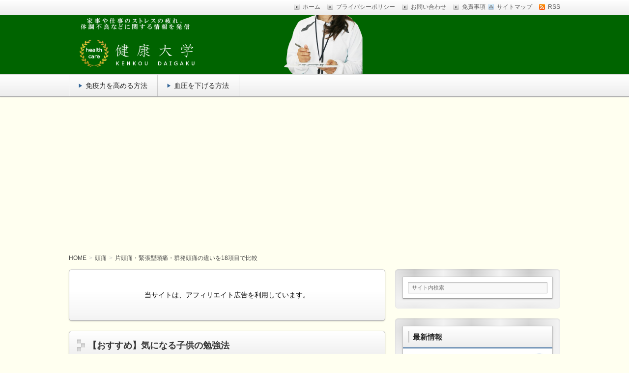

--- FILE ---
content_type: text/html; charset=UTF-8
request_url: https://www.xn--nyq66skyb86e.net/1813
body_size: 12700
content:
<!DOCTYPE html>
<!--[if IE 7]> <html class="ie ie7" lang="ja"> <![endif]-->
<!--[if IE 8]> <html class="ie ie8" lang="ja"> <![endif]-->
<!--[if !(IE 7) & !(IE 8)]><!--> <html lang="ja"> <!--<![endif]-->
<head>
<meta charset="UTF-8" />
<meta http-equiv="X-UA-Compatible" content="IE=edge,chrome=1">
<meta name="google-site-verification" content="0E3u_VZO1n8_SznZ1626C_VZ9P6k29pB6hLCDpmHKo8" />
<!-- title -->
<title itemprop="name">片頭痛・緊張型頭痛・群発頭痛の違いを18項目で比較 | 健康大学</title>

<!-- description -->
<meta name="description" content="頭痛には種類があります。片頭痛を知っている人は多くいると思いますが、他にも緊張型頭痛と群発頭痛があります。私の頭痛の症状は、片頭痛・緊張型頭痛・群発頭痛のどれに当たるのかチェックするために18項目に分けて、症状の違いを比較してみました。片頭痛・緊張型頭痛・群発頭痛の違いを確認18項目の内容を確認してみて、該当する項目が..." />

<!-- keywords -->
<meta name="keywords" content="片頭痛・緊張型頭痛・群発頭痛の違いを18項目で比較, " />



<link rel="stylesheet" href="https://www.xn--nyq66skyb86e.net/wp-content/themes/refinepro/css/normalize.css" />
<link rel="stylesheet" href="https://www.xn--nyq66skyb86e.net/wp-content/themes/refinepro/css/font-awesome.min.css" />
<link rel="stylesheet" href="https://www.xn--nyq66skyb86e.net/wp-content/themes/refinepro/shortcode.php" />
<link rel="stylesheet" href="https://www.xn--nyq66skyb86e.net/wp-content/themes/refinepro/style.css" />
<link rel="stylesheet" href="https://www.xn--nyq66skyb86e.net/wp-content/themes/refinepro/skins/snow/style.php" />
<link rel="stylesheet" href="https://www.xn--nyq66skyb86e.net/wp-content/themes/refinepro/custom.php" />

<link rel="pingback" href="https://www.xn--nyq66skyb86e.net/xmlrpc.php" />


<link rel="alternate" type="application/atom+xml" title="健康大学 Atom Feed" href="https://www.xn--nyq66skyb86e.net/feed/atom" />
<link rel="alternate" type="application/rss+xml" title="健康大学 RSS Feed" href="https://www.xn--nyq66skyb86e.net/feed" />

<script src="https://www.xn--nyq66skyb86e.net/wp-content/themes/refinepro/js/jquery-1.9.1.min.js"></script>
<script src="https://www.xn--nyq66skyb86e.net/wp-content/themes/refinepro/js/function.js"></script>
<!--[if lt IE 9]><script src="https://www.xn--nyq66skyb86e.net/wp-content/themes/refinepro/js/html5shiv.js"></script><![endif]-->

<script src="https://www.xn--nyq66skyb86e.net/wp-content/themes/refinepro/js/jquery.exflexfixed-0.2.0.js"></script>
<script>
    jQuery(function(){
        $('div.fixed_sidebar-wrapper').exFlexFixed({
        container : 'div.container',
        watchPosition : true
        });
        $(this).prop('disabled',true)
    });
</script>



<!-- All in One SEO Pack 2.8 by Michael Torbert of Semper Fi Web Design[408,464] -->
<meta name="description"  content="頭痛には種類があります。片頭痛を知っている人は多くいると思いますが、他にも緊張型頭痛と群発頭痛があります。私の頭痛の症状は、片頭痛・緊張型頭痛・群発頭痛のどれに当たるのかチェックするために18項目に分けて、症状の違いを比較してみました。 片頭痛・緊張型頭痛・群発頭痛の違いを確認" />

<link rel="canonical" href="https://www.xn--nyq66skyb86e.net/1813" />
<!-- /all in one seo pack -->
<link rel='dns-prefetch' href='//s0.wp.com' />
<link rel='dns-prefetch' href='//s.w.org' />
<link rel="alternate" type="application/rss+xml" title="健康大学 &raquo; フィード" href="https://www.xn--nyq66skyb86e.net/feed" />
<link rel="alternate" type="application/rss+xml" title="健康大学 &raquo; コメントフィード" href="https://www.xn--nyq66skyb86e.net/comments/feed" />
<!-- This site uses the Google Analytics by MonsterInsights plugin v7.10.0 - Using Analytics tracking - https://www.monsterinsights.com/ -->
<script type="text/javascript" data-cfasync="false">
	var mi_version         = '7.10.0';
	var mi_track_user      = true;
	var mi_no_track_reason = '';
	
	var disableStr = 'ga-disable-UA-50801217-26';

	/* Function to detect opted out users */
	function __gaTrackerIsOptedOut() {
		return document.cookie.indexOf(disableStr + '=true') > -1;
	}

	/* Disable tracking if the opt-out cookie exists. */
	if ( __gaTrackerIsOptedOut() ) {
		window[disableStr] = true;
	}

	/* Opt-out function */
	function __gaTrackerOptout() {
	  document.cookie = disableStr + '=true; expires=Thu, 31 Dec 2099 23:59:59 UTC; path=/';
	  window[disableStr] = true;
	}
	
	if ( mi_track_user ) {
		(function(i,s,o,g,r,a,m){i['GoogleAnalyticsObject']=r;i[r]=i[r]||function(){
			(i[r].q=i[r].q||[]).push(arguments)},i[r].l=1*new Date();a=s.createElement(o),
			m=s.getElementsByTagName(o)[0];a.async=1;a.src=g;m.parentNode.insertBefore(a,m)
		})(window,document,'script','//www.google-analytics.com/analytics.js','__gaTracker');

		__gaTracker('create', 'UA-50801217-26', 'auto');
		__gaTracker('set', 'forceSSL', true);
		__gaTracker('send','pageview');
	} else {
		console.log( "" );
		(function() {
			/* https://developers.google.com/analytics/devguides/collection/analyticsjs/ */
			var noopfn = function() {
				return null;
			};
			var noopnullfn = function() {
				return null;
			};
			var Tracker = function() {
				return null;
			};
			var p = Tracker.prototype;
			p.get = noopfn;
			p.set = noopfn;
			p.send = noopfn;
			var __gaTracker = function() {
				var len = arguments.length;
				if ( len === 0 ) {
					return;
				}
				var f = arguments[len-1];
				if ( typeof f !== 'object' || f === null || typeof f.hitCallback !== 'function' ) {
					console.log( 'Not running function __gaTracker(' + arguments[0] + " ....) because you are not being tracked. " + mi_no_track_reason );
					return;
				}
				try {
					f.hitCallback();
				} catch (ex) {

				}
			};
			__gaTracker.create = function() {
				return new Tracker();
			};
			__gaTracker.getByName = noopnullfn;
			__gaTracker.getAll = function() {
				return [];
			};
			__gaTracker.remove = noopfn;
			window['__gaTracker'] = __gaTracker;
					})();
		}
</script>
<!-- / Google Analytics by MonsterInsights -->
		<script type="text/javascript">
			window._wpemojiSettings = {"baseUrl":"https:\/\/s.w.org\/images\/core\/emoji\/11\/72x72\/","ext":".png","svgUrl":"https:\/\/s.w.org\/images\/core\/emoji\/11\/svg\/","svgExt":".svg","source":{"concatemoji":"https:\/\/www.xn--nyq66skyb86e.net\/wp-includes\/js\/wp-emoji-release.min.js?ver=4.9.26"}};
			!function(e,a,t){var n,r,o,i=a.createElement("canvas"),p=i.getContext&&i.getContext("2d");function s(e,t){var a=String.fromCharCode;p.clearRect(0,0,i.width,i.height),p.fillText(a.apply(this,e),0,0);e=i.toDataURL();return p.clearRect(0,0,i.width,i.height),p.fillText(a.apply(this,t),0,0),e===i.toDataURL()}function c(e){var t=a.createElement("script");t.src=e,t.defer=t.type="text/javascript",a.getElementsByTagName("head")[0].appendChild(t)}for(o=Array("flag","emoji"),t.supports={everything:!0,everythingExceptFlag:!0},r=0;r<o.length;r++)t.supports[o[r]]=function(e){if(!p||!p.fillText)return!1;switch(p.textBaseline="top",p.font="600 32px Arial",e){case"flag":return s([55356,56826,55356,56819],[55356,56826,8203,55356,56819])?!1:!s([55356,57332,56128,56423,56128,56418,56128,56421,56128,56430,56128,56423,56128,56447],[55356,57332,8203,56128,56423,8203,56128,56418,8203,56128,56421,8203,56128,56430,8203,56128,56423,8203,56128,56447]);case"emoji":return!s([55358,56760,9792,65039],[55358,56760,8203,9792,65039])}return!1}(o[r]),t.supports.everything=t.supports.everything&&t.supports[o[r]],"flag"!==o[r]&&(t.supports.everythingExceptFlag=t.supports.everythingExceptFlag&&t.supports[o[r]]);t.supports.everythingExceptFlag=t.supports.everythingExceptFlag&&!t.supports.flag,t.DOMReady=!1,t.readyCallback=function(){t.DOMReady=!0},t.supports.everything||(n=function(){t.readyCallback()},a.addEventListener?(a.addEventListener("DOMContentLoaded",n,!1),e.addEventListener("load",n,!1)):(e.attachEvent("onload",n),a.attachEvent("onreadystatechange",function(){"complete"===a.readyState&&t.readyCallback()})),(n=t.source||{}).concatemoji?c(n.concatemoji):n.wpemoji&&n.twemoji&&(c(n.twemoji),c(n.wpemoji)))}(window,document,window._wpemojiSettings);
		</script>
		<style type="text/css">
img.wp-smiley,
img.emoji {
	display: inline !important;
	border: none !important;
	box-shadow: none !important;
	height: 1em !important;
	width: 1em !important;
	margin: 0 .07em !important;
	vertical-align: -0.1em !important;
	background: none !important;
	padding: 0 !important;
}
</style>
<link rel='stylesheet' id='contact-form-7-css'  href='https://www.xn--nyq66skyb86e.net/wp-content/plugins/contact-form-7/includes/css/styles.css?ver=5.0.4' type='text/css' media='all' />
<link rel='stylesheet' id='sb-type-std-css'  href='https://www.xn--nyq66skyb86e.net/wp-content/plugins/speech-bubble/css/sb-type-std.css?ver=4.9.26' type='text/css' media='all' />
<link rel='stylesheet' id='sb-type-fb-css'  href='https://www.xn--nyq66skyb86e.net/wp-content/plugins/speech-bubble/css/sb-type-fb.css?ver=4.9.26' type='text/css' media='all' />
<link rel='stylesheet' id='sb-type-fb-flat-css'  href='https://www.xn--nyq66skyb86e.net/wp-content/plugins/speech-bubble/css/sb-type-fb-flat.css?ver=4.9.26' type='text/css' media='all' />
<link rel='stylesheet' id='sb-type-ln-css'  href='https://www.xn--nyq66skyb86e.net/wp-content/plugins/speech-bubble/css/sb-type-ln.css?ver=4.9.26' type='text/css' media='all' />
<link rel='stylesheet' id='sb-type-ln-flat-css'  href='https://www.xn--nyq66skyb86e.net/wp-content/plugins/speech-bubble/css/sb-type-ln-flat.css?ver=4.9.26' type='text/css' media='all' />
<link rel='stylesheet' id='sb-type-pink-css'  href='https://www.xn--nyq66skyb86e.net/wp-content/plugins/speech-bubble/css/sb-type-pink.css?ver=4.9.26' type='text/css' media='all' />
<link rel='stylesheet' id='sb-type-rtail-css'  href='https://www.xn--nyq66skyb86e.net/wp-content/plugins/speech-bubble/css/sb-type-rtail.css?ver=4.9.26' type='text/css' media='all' />
<link rel='stylesheet' id='sb-type-drop-css'  href='https://www.xn--nyq66skyb86e.net/wp-content/plugins/speech-bubble/css/sb-type-drop.css?ver=4.9.26' type='text/css' media='all' />
<link rel='stylesheet' id='sb-type-think-css'  href='https://www.xn--nyq66skyb86e.net/wp-content/plugins/speech-bubble/css/sb-type-think.css?ver=4.9.26' type='text/css' media='all' />
<link rel='stylesheet' id='sb-no-br-css'  href='https://www.xn--nyq66skyb86e.net/wp-content/plugins/speech-bubble/css/sb-no-br.css?ver=4.9.26' type='text/css' media='all' />
<link rel='stylesheet' id='toc-screen-css'  href='https://www.xn--nyq66skyb86e.net/wp-content/plugins/table-of-contents-plus/screen.min.css?ver=1509' type='text/css' media='all' />
<link rel='stylesheet' id='tablepress-default-css'  href='https://www.xn--nyq66skyb86e.net/wp-content/plugins/tablepress/css/default.min.css?ver=1.9.1' type='text/css' media='all' />
<link rel='stylesheet' id='jetpack_css-css'  href='https://www.xn--nyq66skyb86e.net/wp-content/plugins/jetpack/css/jetpack.css?ver=6.6.5' type='text/css' media='all' />
<script type='text/javascript' src='https://www.xn--nyq66skyb86e.net/wp-includes/js/jquery/jquery.js?ver=1.12.4'></script>
<script type='text/javascript' src='https://www.xn--nyq66skyb86e.net/wp-includes/js/jquery/jquery-migrate.min.js?ver=1.4.1'></script>
<script type='text/javascript'>
/* <![CDATA[ */
var monsterinsights_frontend = {"js_events_tracking":"true","download_extensions":"doc,pdf,ppt,zip,xls,docx,pptx,xlsx","inbound_paths":"[]","home_url":"https:\/\/www.xn--nyq66skyb86e.net","hash_tracking":"false"};
/* ]]> */
</script>
<script type='text/javascript' src='https://www.xn--nyq66skyb86e.net/wp-content/plugins/google-analytics-for-wordpress/assets/js/frontend.min.js?ver=7.10.0'></script>
<link rel='https://api.w.org/' href='https://www.xn--nyq66skyb86e.net/wp-json/' />
<link rel="EditURI" type="application/rsd+xml" title="RSD" href="https://www.xn--nyq66skyb86e.net/xmlrpc.php?rsd" />
<link rel="wlwmanifest" type="application/wlwmanifest+xml" href="https://www.xn--nyq66skyb86e.net/wp-includes/wlwmanifest.xml" /> 
<link rel='prev' title='頭痛の原因：群発頭痛の主な症状・痛みの特徴・原因について' href='https://www.xn--nyq66skyb86e.net/1811' />
<link rel='next' title='頭痛の原因：一次性頭痛に分類される5つの症状' href='https://www.xn--nyq66skyb86e.net/1824' />
<meta name="generator" content="WordPress 4.9.26" />
<link rel='shortlink' href='https://www.xn--nyq66skyb86e.net/?p=1813' />
<link rel="alternate" type="application/json+oembed" href="https://www.xn--nyq66skyb86e.net/wp-json/oembed/1.0/embed?url=https%3A%2F%2Fwww.xn--nyq66skyb86e.net%2F1813" />
<link rel="alternate" type="text/xml+oembed" href="https://www.xn--nyq66skyb86e.net/wp-json/oembed/1.0/embed?url=https%3A%2F%2Fwww.xn--nyq66skyb86e.net%2F1813&#038;format=xml" />

<link rel='dns-prefetch' href='//i0.wp.com'/>
<link rel='dns-prefetch' href='//i1.wp.com'/>
<link rel='dns-prefetch' href='//i2.wp.com'/>
<style type='text/css'>img#wpstats{display:none}</style><style type="text/css"></style><style type="text/css">.broken_link, a.broken_link {
	text-decoration: line-through;
}</style>	<style type="text/css">
			.site-title,
		.site-description {
			position: absolute !important;
			clip: rect(1px 1px 1px 1px); /* IE6, IE7 */
			clip: rect(1px, 1px, 1px, 1px);
		}
		</style>
	<style type="text/css" id="custom-background-css">
body.custom-background { background-color: #fffff0; }
</style>
		<style type="text/css" id="wp-custom-css">
			.banner {
background: #006400;
}		</style>
	
<style type="text/css">
	.banner {
		min-height: 0;
	}
	.banner-inner,
	.header-img {
		position: relative;
	}
	.header-txt {
		position: absolute;
		top: 0;
		left: 20px;
		width: 100%;
	}
	.header-txt .site-title {
		margin: 0 0 5px;
	}
	.site-title,
	.site-description {
		text-shadow: none;
	}
</style>


<meta name="viewport" content="width=device-width, initial-scale=1.0">
<link rel="stylesheet" href="https://www.xn--nyq66skyb86e.net/wp-content/themes/refinepro/responsive.css" />

</head>
<body itemscope itemtype="http://schema.org/WebPage" class="post-template-default single single-post postid-1813 single-format-standard custom-background">

<div class="wrapper right_sidebar" id="wrapper">
<div class="wrapper-inner">

	<div class="header-bar" id="header-bar">
<div class="header-bar-inner">
	<ul class="sb-menu">
				<li><a href="https://www.xn--nyq66skyb86e.net/smap/" title="サイトマップ" class="sitemap" >サイトマップ</a></li>				<li><a href="https://www.xn--nyq66skyb86e.net/feed" title="RSSフィード" class="rss" >RSS</a></li>	</ul>
	<div class="header-navi"><ul id="menu-top" class="menu"><li id="menu-item-14" class="menu-item menu-item-type-custom menu-item-object-custom menu-item-home menu-item-14"><a href="http://www.xn--nyq66skyb86e.net/">ホーム</a></li>
<li id="menu-item-12" class="menu-item menu-item-type-post_type menu-item-object-page menu-item-12"><a href="https://www.xn--nyq66skyb86e.net/privacy-policy">プライバシーポリシー</a></li>
<li id="menu-item-13" class="menu-item menu-item-type-post_type menu-item-object-page menu-item-13"><a href="https://www.xn--nyq66skyb86e.net/otoiawase">お問い合わせ</a></li>
<li id="menu-item-1062" class="menu-item menu-item-type-post_type menu-item-object-page menu-item-1062"><a href="https://www.xn--nyq66skyb86e.net/mensekizikou">免責事項</a></li>
</ul></div></div>
</div>

<header class="banner" role="banner">
<div class="banner-inner">
			<a href="https://www.xn--nyq66skyb86e.net/"><img class="header-image" src="https://www.xn--nyq66skyb86e.net/wp-content/uploads/2015/07/kenkoudaigaku-11.png" alt="健康大学" /></a>
		<div class="header-txt">
		<h1 class="site-title"><a href="https://www.xn--nyq66skyb86e.net">健康大学</a></h1>
		<div class="site-description">疲れがたまってだるい！家事や仕事のストレスに疲れ、体調不良に悩まされているなら、自分で簡単にでき、効果がある方法を紹介します。</div>
	</div>
</div>
</header>

	<div class="menu-header-container"><div class="gnavi-btn"><i class="icon-chevron-down"></i> メインメニュー</div></div>
<nav class="glovalnavi">
<div class="pad">
	<div class="glovalnavi-inner"><ul id=\"menu-header-1\" class=\"menu\"><li class="menu-item menu-item-type-post_type menu-item-object-page menu-item-3445"><a href="https://www.xn--nyq66skyb86e.net/menekiup">免疫力を高める方法</a></li>
<li class="menu-item menu-item-type-post_type menu-item-object-page menu-item-3446"><a href="https://www.xn--nyq66skyb86e.net/ketsuatsuh-l">血圧を下げる方法</a></li>
</ul></div></div>
</nav>
	<div class="container" id="container">
	<div class="container-inner">

	<div class="breadcrumb" itemprop="breadcrumb"><ol><li itemscope itemtype="http://data-vocabulary.org/Breadcrumb"><a itemprop="url" href="https://www.xn--nyq66skyb86e.net/"><span itemprop="title">HOME</span></a></li><li itemscope itemtype="http://data-vocabulary.org/Breadcrumb"><a itemprop="url" href="https://www.xn--nyq66skyb86e.net/category/zutuu"><span itemprop="title">頭痛</span></a></li><li itemscope itemtype="http://data-vocabulary.org/Breadcrumb"><a itemprop="url" href="https://www.xn--nyq66skyb86e.net/1813"><span itemprop="title">片頭痛・緊張型頭痛・群発頭痛の違いを18項目で比較</span></a></li></ol></div>
		<div class="contents" id="contents">
		<div class="contents-inner">

			<div class="main" id="main" role="main">
			<div class="main-inner">

				<!-- ▽ウィジェットエリア：記事メインカラム上 -->
				<div id="text-9" class="widget widget_text">			<div class="textwidget"><p><center>当サイトは、アフィリエイト広告を利用しています。</center></p>
</div>
		</div><div id="text-5" class="widget widget_text"><h1 class="widget-title"><span class="deco">【おすすめ】気になる子供の勉強法</span></h1>			<div class="textwidget"><a title="小学生・中学生向けの勉強サプリが効率のよい勉強法で成績アップした" href="http://www.guide02.com/9" target="blank"><span style="font-size: 12pt;"><b>子供の成績を上げてくれたWEB学習「スタディサプリ」</b></span></a>
<div class="horizontal-line hl-gray solid w1">&nbsp;</div>
小学4年生から中学3年生までを対象にしたオンラインサービスで学習できる「スタディサプリ」を実際に使って成績が上がった人の体験談です。1週間の無料体験があり、月額料金は980円（税抜）という費用でもコンテンツが豊富！成績を上げた方法、使い方など詳しくまとめられています。</div>
		</div>
				<!-- ▽投稿 -->
									<article id="post-1813" class="entry post-1813 post type-post status-publish format-standard has-post-thumbnail category-zutuu" role="article" itemscope itemtype="http://schema.org/BlogPosting">
						<header class="entry-header">
							<h1 class="entry-title" itemprop="headline"><span class="deco">
																片頭痛・緊張型頭痛・群発頭痛の違いを18項目で比較															</span></h1>
						</header>
						
						<!-- ▽ウィジェットエリア：記事本文上 -->
												
						<section class="entry-content" itemprop="articleBody">
							<div class="entry-img">
																	<img width="299" height="300" src="https://www.xn--nyq66skyb86e.net/wp-content/uploads/2016/03/zutuu.jpg" class="attachment-post-thumbnail size-post-thumbnail wp-post-image" alt="" srcset="https://i1.wp.com/www.xn--nyq66skyb86e.net/wp-content/uploads/2016/03/zutuu.jpg?w=299&amp;ssl=1 299w, https://i1.wp.com/www.xn--nyq66skyb86e.net/wp-content/uploads/2016/03/zutuu.jpg?resize=150%2C150&amp;ssl=1 150w" sizes="(max-width: 299px) 100vw, 299px" />															</div>
							<p>頭痛には種類があります。片頭痛を知っている人は多くいると思いますが、他にも緊張型頭痛と群発頭痛があります。私の頭痛の症状は、<span style="background-color: #ffff00;"><strong>片頭痛・緊張型頭痛・群発頭痛のどれに当たるのかチェックするために18項目に分けて、症状の違いを比較してみました。</strong></span></p>
<div id="text-2" class="widget widget_text">
<div class="textwidget"><center>スポンサーリンク<br />
<script async src="//pagead2.googlesyndication.com/pagead/js/adsbygoogle.js"></script><!-- 300×250_レクタングル（中）_記事中上部_健康大学 --><ins class="adsbygoogle"
     style="display:inline-block;width:300px;height:250px"
     data-ad-client="ca-pub-7317297624541662"
     data-ad-slot="3573151236"></ins><br />
<script>
(adsbygoogle = window.adsbygoogle || []).push({});
</script></center><br />
<ins id="ssRelatedPageBase"></ins></div>
</p></div>
<div id="toc_container" class="no_bullets"><p class="toc_title">目次</p><ul class="toc_list"><li><a href="#i"><span class="toc_number toc_depth_1">1</span> 片頭痛・緊張型頭痛・群発頭痛の違いを確認</a><ul><li><a href="#i-2"><span class="toc_number toc_depth_2">1.1</span> 片頭痛・緊張型頭痛・群発頭痛の違いの見分け方</a></li></ul></li><li><a href="#i-3"><span class="toc_number toc_depth_1">2</span> まとめ</a></li></ul></div>
<h2><span id="i">片頭痛・緊張型頭痛・群発頭痛の違いを確認</span></h2>
<p><img class="aligncenter size-full wp-image-1801" src="https://i1.wp.com/www.xn--nyq66skyb86e.net/wp-content/uploads/2016/03/zutuu.jpg?resize=299%2C300&#038;ssl=1" alt="zutuu" width="299" height="300" srcset="https://i1.wp.com/www.xn--nyq66skyb86e.net/wp-content/uploads/2016/03/zutuu.jpg?w=299&amp;ssl=1 299w, https://i1.wp.com/www.xn--nyq66skyb86e.net/wp-content/uploads/2016/03/zutuu.jpg?resize=150%2C150&amp;ssl=1 150w" sizes="(max-width: 299px) 100vw, 299px" data-recalc-dims="1" /></p>
<p>18項目の内容を確認してみて、該当する項目が多いものが頭痛のタイプになります。片頭痛と緊張型頭痛を併発する人もいます。それぞれの頭痛の症状を知ることが、正しい対処法につながっていきますので、まずは確認してみましょう。</p>
<p><center>スポンサーリンク<br />
<script async src="//pagead2.googlesyndication.com/pagead/js/adsbygoogle.js"></script><!-- 300×250_レクタングル（中）_記事中中央部_健康大学 --><ins class="adsbygoogle"
     style="display:inline-block;width:300px;height:250px"
     data-ad-client="ca-pub-7317297624541662"
     data-ad-slot="9480084035"></ins><br />
<script>
(adsbygoogle = window.adsbygoogle || []).push({});
</script></center></p>
<h3><span id="i-2">片頭痛・緊張型頭痛・群発頭痛の違いの見分け方</span></h3>
<table>
<thead>
<tr>
<th style="text-align: center;">項目</th>
<th style="text-align: center;"><a title="頭痛の原因：片頭痛の原因と症状！痛みがくる前兆や予兆を見極めるコツ" href="https://www.xn--nyq66skyb86e.net/1798">片頭痛</a></th>
<th style="text-align: center;"><a title="頭痛の原因：緊張型頭痛になる2つ原因と症状！片頭痛を併発することも" href="https://www.xn--nyq66skyb86e.net/1805">緊張型頭痛</a></th>
<th style="text-align: center;"><a title="頭痛の原因：群発頭痛の主な症状・痛みの特徴・原因について" href="https://www.xn--nyq66skyb86e.net/1811">群発頭痛</a></th>
</tr>
</thead>
<tbody>
<tr>
<td></td>
<td> <img class="aligncenter size-full wp-image-1814" src="https://i1.wp.com/www.xn--nyq66skyb86e.net/wp-content/uploads/2016/03/henzutuu-graf.jpg?resize=150%2C101&#038;ssl=1" alt="henzutuu-graf" width="150" height="101" data-recalc-dims="1" /></td>
<td> <img class="aligncenter size-full wp-image-1815" src="https://i2.wp.com/www.xn--nyq66skyb86e.net/wp-content/uploads/2016/03/kinchouseizutuu-graf.jpg?resize=150%2C101&#038;ssl=1" alt="kinchouseizutuu-graf" width="150" height="101" data-recalc-dims="1" /></td>
<td> <img class="aligncenter size-full wp-image-1816" src="https://i2.wp.com/www.xn--nyq66skyb86e.net/wp-content/uploads/2016/03/gunpatuzutuu-graf.jpg?resize=150%2C101&#038;ssl=1" alt="gunpatuzutuu-graf" width="150" height="101" data-recalc-dims="1" /></td>
</tr>
<tr>
<td style="text-align: center;" bgcolor="#ffffe0"><strong>周期</strong></td>
<td style="text-align: center;" bgcolor="#ffffe0">週2回～<br />
月1回程度</td>
<td style="text-align: center;" bgcolor="#ffffe0">1ヶ月に<br />
15日未満</td>
<td style="text-align: center;" bgcolor="#ffffe0">1～2ヶ月の間<br />
ほぼ毎日</td>
</tr>
<tr>
<td style="text-align: center;" bgcolor="#7fffd4"><strong>男女比</strong></td>
<td style="text-align: center;" bgcolor="#7fffd4">女性80：男性20</td>
<td style="text-align: center;" bgcolor="#7fffd4">女性60：男性40</td>
<td style="text-align: center;" bgcolor="#7fffd4">女性20：男性80</td>
</tr>
<tr>
<td style="text-align: center;" bgcolor="#ffffe0"><strong>年齢</strong></td>
<td style="text-align: center;" bgcolor="#ffffe0">40歳までに発症</td>
<td style="text-align: center;" bgcolor="#ffffe0">&#8211;</td>
<td style="text-align: center;" bgcolor="#ffffe0">20～40歳代</td>
</tr>
<tr>
<td style="text-align: center;" bgcolor="#7fffd4"><strong>頻度</strong></td>
<td style="text-align: center;" bgcolor="#7fffd4">ときどき起こる</td>
<td style="text-align: center;" bgcolor="#7fffd4">持続する</td>
<td style="text-align: center;" bgcolor="#7fffd4">偶発的に起こる</td>
</tr>
<tr>
<td style="text-align: center;" bgcolor="#ffffe0"><strong>時間帯</strong></td>
<td style="text-align: center;" bgcolor="#ffffe0">早朝に<br />
多い</td>
<td style="text-align: center;" bgcolor="#ffffe0">午後に<br />
多い</td>
<td style="text-align: center;" bgcolor="#ffffe0">夜中・明け方<br />
に多い</td>
</tr>
<tr>
<td style="text-align: center;" bgcolor="#7fffd4"><strong>持続時間</strong></td>
<td style="text-align: center;" bgcolor="#7fffd4">4～72時間</td>
<td style="text-align: center;" bgcolor="#7fffd4">30分～7日間</td>
<td style="text-align: center;" bgcolor="#7fffd4">15分～3時間</td>
</tr>
<tr>
<td style="text-align: center;" bgcolor="#ffffe0"><strong>痛む箇所</strong></td>
<td style="text-align: center;" bgcolor="#ffffe0">片側・両側</td>
<td style="text-align: center;" bgcolor="#ffffe0">両側</td>
<td style="text-align: center;" bgcolor="#ffffe0">片側</td>
</tr>
<tr>
<td style="text-align: center;" bgcolor="#7fffd4"><strong>痛み部位</strong></td>
<td style="text-align: center;" bgcolor="#7fffd4">こめかみ<br />
目の奥</td>
<td style="text-align: center;" bgcolor="#7fffd4">後頭部<br />
はちまき部分</td>
<td style="text-align: center;" bgcolor="#7fffd4">目の奥<br />
前側頭部</td>
</tr>
<tr>
<td style="text-align: center;" bgcolor="#ffffe0"><strong>痛み方</strong></td>
<td style="text-align: center;" bgcolor="#ffffe0">脈を打つ</td>
<td style="text-align: center;" bgcolor="#ffffe0">重い<br />
締め付け<br />
圧迫<br />
被った感じ</td>
<td style="text-align: center;" bgcolor="#ffffe0">えぐられる<br />
突かれる</td>
</tr>
<tr>
<td style="text-align: center;" bgcolor="#7fffd4"><strong>どんな<br />
痛み</strong></td>
<td style="text-align: center;" bgcolor="#7fffd4">ズキズキ<br />
ガンガン</td>
<td style="text-align: center;" bgcolor="#7fffd4">ギューッ<br />
ジーン</td>
<td style="text-align: center;" bgcolor="#7fffd4">ドン<br />
スドン</td>
</tr>
<tr>
<td style="text-align: center;" bgcolor="#ffffe0"><strong>痛みの<br />
強さ</strong></td>
<td style="text-align: center;" bgcolor="#ffffe0">強い痛み</td>
<td style="text-align: center;" bgcolor="#ffffe0">鈍痛</td>
<td style="text-align: center;" bgcolor="#ffffe0">激痛</td>
</tr>
<tr>
<td style="text-align: center;" bgcolor="#7fffd4"><strong>動いたら</strong></td>
<td style="text-align: center;" bgcolor="#7fffd4">痛みが悪化</td>
<td style="text-align: center;" bgcolor="#7fffd4">少し<br />
楽になる</td>
<td style="text-align: center;" bgcolor="#7fffd4">動くと痛みが<br />
紛れる</td>
</tr>
<tr>
<td style="text-align: center;" bgcolor="#ffffe0"><strong>前兆</strong></td>
<td style="text-align: center;" bgcolor="#ffffe0">閃輝暗点など</td>
<td style="text-align: center;" bgcolor="#ffffe0">無し</td>
<td style="text-align: center;" bgcolor="#ffffe0">無し</td>
</tr>
<tr>
<td style="text-align: center;" bgcolor="#7fffd4"><strong>痛み以外<br />
の症状</strong></td>
<td style="text-align: center;" bgcolor="#7fffd4">吐き気<br />
嘔吐<br />
音や光に過敏</td>
<td style="text-align: center;" bgcolor="#7fffd4">首・肩の凝り<br />
めまい</td>
<td style="text-align: center;" bgcolor="#7fffd4">目の充血<br />
涙<br />
鼻水</td>
</tr>
<tr>
<td style="text-align: center;" bgcolor="#ffffe0"><strong>マッサージ</strong></td>
<td style="text-align: center;" bgcolor="#ffffe0">つらい</td>
<td style="text-align: center;" bgcolor="#ffffe0">楽になる</td>
<td style="text-align: center;" bgcolor="#ffffe0">苦に思わない</td>
</tr>
<tr>
<td style="text-align: center;" bgcolor="#7fffd4"><strong>入浴</strong></td>
<td style="text-align: center;" bgcolor="#7fffd4">悪くなる</td>
<td style="text-align: center;" bgcolor="#7fffd4">良くなる</td>
<td style="text-align: center;" bgcolor="#7fffd4">関係ない</td>
</tr>
<tr>
<td style="text-align: center;" bgcolor="#ffffe0"><strong>アルコール</strong></td>
<td style="text-align: center;" bgcolor="#ffffe0">誘発する</td>
<td style="text-align: center;" bgcolor="#ffffe0">軽減する</td>
<td style="text-align: center;" bgcolor="#ffffe0">誘発する</td>
</tr>
<tr>
<td style="text-align: center;" bgcolor="#7fffd4"><strong>仕事や<br />
家事</strong></td>
<td style="text-align: center;" bgcolor="#7fffd4">寝込むことが<br />
ある</td>
<td style="text-align: center;" bgcolor="#7fffd4">何とかできる</td>
<td style="text-align: center;" bgcolor="#7fffd4">出来ない</td>
</tr>
<tr>
<td style="text-align: center;" bgcolor="#ffffe0"><strong>血管の<br />
状態</strong></td>
<td style="text-align: center;" bgcolor="#ffffe0">拡張してる</td>
<td style="text-align: center;" bgcolor="#ffffe0">収縮してる</td>
<td style="text-align: center;" bgcolor="#ffffe0">拡張してる</td>
</tr>
<tr>
<td style="text-align: center;" bgcolor="#7fffd4"><strong>対処法</strong></td>
<td style="text-align: center;" bgcolor="#7fffd4">冷やす<br />
トリプタン製剤を飲む</td>
<td style="text-align: center;" bgcolor="#7fffd4">温める<br />
首･肩をほぐす<br />
ストレス発散</td>
<td style="text-align: center;" bgcolor="#7fffd4">酸素吸入法<br />
スマトリプタンを飲む</td>
</tr>
</tbody>
</table>
<p>　</p>
<h2><span id="i-3">まとめ</span></h2>
<p>頭痛で悩まされている人が増えています。頭痛薬を飲んで痛みが緩和されるうちは病院にいくことはないと思いますが、病院での問診では、上記の項目のことについて確認されますので重要な情報となります。</p>
<p>片頭痛・緊張型頭痛・群発頭痛などの症状は一次性頭痛と言われ、頭痛以外の病気が無いことを意味しています。二次性頭痛というものがあり、こちらは脳腫瘍や脳出血・くも膜下出血などで突発的または急性に頭痛が起こり、緊急を要する場合がありますので、いつもと違う痛みであれば病院で診てもらいましょう。<script type="text/javascript">//<![CDATA[
			window.Shisuh = (window.Shisuh) ? window.Shisuh : {};Shisuh.topUrl="https://www.xn--nyq66skyb86e.net/";Shisuh.type="Wordpress";Shisuh.alg="Related";Shisuh.showBottom="-1";Shisuh.showInsert="1";Shisuh.originalTemplateTypeWide = "List";Shisuh.originalTemplateTypeNarrow = "List";
		//]]&gt;
		</script><script id="ssRelatedPageSdk" type="text/javascript" src="https://www.shisuh.com/djs/relatedPageFeed/" async></script></p>
						</section>
						
						<!-- ▽ウィジェットエリア：記事本文下 -->
						<div id="text-3" class="widget widget_text">			<div class="textwidget"><center>スポンサーリンク<br>
<script async src="//pagead2.googlesyndication.com/pagead/js/adsbygoogle.js"></script><!-- 300×250_レクタングル（中）_記事中下部_健康大学 --><ins class="adsbygoogle"
     style="display:inline-block;width:300px;height:250px"
     data-ad-client="ca-pub-7317297624541662"
     data-ad-slot="4318293631"></ins>
<script>
(adsbygoogle = window.adsbygoogle || []).push({});
</script>
</center></div>
		</div><div id="text-4" class="widget widget_text"><h3 class="h3"><span class="deco">関連コンテンツ</span></h3>			<div class="textwidget"><script async src="//pagead2.googlesyndication.com/pagead/js/adsbygoogle.js"></script>
<ins class="adsbygoogle"
     style="display:block"
     data-ad-format="autorelaxed"
     data-ad-client="ca-pub-7317297624541662"
     data-ad-slot="7709291953"></ins>
<script>
     (adsbygoogle = window.adsbygoogle || []).push({});
</script></div>
		</div>
						<!-- ▽ソーシャルボタン -->
						<div class="social-buttons" id="social-buttons"></div>						
						<!-- ▽エントリーフッター -->
						<footer class="entry-meta">
							<div class="entry-meta-item tag"></div>
							<span class="entry-meta-item date"><i class="fa fa-calendar"></i> <time datetime="2016-03-23" pubdate></time></span>
							<span class="entry-meta-item date-modified">
															</span>
							<span class="entry-meta-item author"><i class="fa fa-user"></i> <a href="https://www.xn--nyq66skyb86e.net/author/staff">staff</a></span>
														<span class="entry-meta-item category"><i class="fa fa-folder-open"></i> <a href="https://www.xn--nyq66skyb86e.net/category/zutuu" rel="category tag">頭痛</a></span>
							<span class="entry-meta-item edit_post"></span>
						</footer>

						<!-- ▽ウィジェットエリア：記事メインカラム下 -->
												
						<!-- ▽コメント＆トラックバック -->
						

<!-- ▽コメントフォーム -->


						
						<!-- ▽前後ページへのリンク -->
						<div class="entry-navi">
							<div class="previous"><i class="fa fa-chevron-circle-left"></i> <a href="https://www.xn--nyq66skyb86e.net/1811" rel="prev">頭痛の原因：群発頭痛の主な症状・痛みの特徴・原因について</a></div>
							<div class="next"><a href="https://www.xn--nyq66skyb86e.net/1824" rel="next">頭痛の原因：一次性頭痛に分類される5つの症状</a> <i class="fa fa-chevron-circle-right"></i></div>
						</div>

					</article>

				

			</div><!-- /.main-inner -->
			</div><!-- /.main -->

			<!-- ▽サイドバー１ -->
			<div class="sub-btn"><i class="icon-chevron-down"></i> サブコンテンツ</div>
<div class="sidebar1 sidebar sub" id="sidebar1" role="complementary">
<div class="sidebar1-inner">
<aside id="search-2" class="widget widget_search"><form role="search" method="get" class="search-bar" action="https://www.xn--nyq66skyb86e.net/">
    <div>
        <input class="search-input" type="text" value="サイト内検索" name="s" onFocus="cText(this)" onBlur="sText(this)" />
    </div>
</form>
</aside></div><!-- /.sidebar1-inner -->
</div><!-- /.sidebar1 -->

		</div><!-- /.contents-inner -->
		</div><!-- /.contents -->

		<!-- ▽サイドバー２ -->
		<div class="sidebar2 sidebar sub" id="sidebar2" role="complementary">
<div class="sidebar2-inner">
<aside id="recent_entries-2" class="widget recent-entries rewg"><h3 class="widget-title"><span class="deco">最新情報</span></h3>				<ul>
					<li class="widget-item">
							<div class="rewg-entry-img"><a href="https://www.xn--nyq66skyb86e.net/3496"><img width="350" height="274" src="https://www.xn--nyq66skyb86e.net/wp-content/uploads/2017/10/3404-4.jpg" class="attachment-post-thumbnail size-post-thumbnail wp-post-image" alt="" srcset="https://i0.wp.com/www.xn--nyq66skyb86e.net/wp-content/uploads/2017/10/3404-4.jpg?w=350&amp;ssl=1 350w, https://i0.wp.com/www.xn--nyq66skyb86e.net/wp-content/uploads/2017/10/3404-4.jpg?resize=300%2C235&amp;ssl=1 300w" sizes="(max-width: 350px) 100vw, 350px" /></a></div>
							<div class="rewg-entry-date">
															</div>

							<div class="rewg-entry-title">
								<a href="https://www.xn--nyq66skyb86e.net/3496" title="Permanent link to いびき・こむら返し・足のむくみ・反り腰腰痛で眠れないときの解消法">いびき・こむら返し・足のむくみ・反り腰腰痛で眠れないときの解消法</a>
							</div>

							
							</li>

						<li class="widget-item">
							<div class="rewg-entry-img"><a href="https://www.xn--nyq66skyb86e.net/3491"><img width="120" height="350" src="https://www.xn--nyq66skyb86e.net/wp-content/uploads/2017/12/3491-1.jpg" class="attachment-post-thumbnail size-post-thumbnail wp-post-image" alt="" srcset="https://i0.wp.com/www.xn--nyq66skyb86e.net/wp-content/uploads/2017/12/3491-1.jpg?w=120&amp;ssl=1 120w, https://i0.wp.com/www.xn--nyq66skyb86e.net/wp-content/uploads/2017/12/3491-1.jpg?resize=103%2C300&amp;ssl=1 103w" sizes="(max-width: 120px) 100vw, 120px" /></a></div>
							<div class="rewg-entry-date">
															</div>

							<div class="rewg-entry-title">
								<a href="https://www.xn--nyq66skyb86e.net/3491" title="Permanent link to お尻がキュッと上がった体型、反り腰・出っ尻腰痛のときの寝方">お尻がキュッと上がった体型、反り腰・出っ尻腰痛のときの寝方</a>
							</div>

							
							</li>

						<li class="widget-item">
							<div class="rewg-entry-img"><a href="https://www.xn--nyq66skyb86e.net/3481"><img width="339" height="336" src="https://www.xn--nyq66skyb86e.net/wp-content/uploads/2017/12/3481-2.jpg" class="attachment-post-thumbnail size-post-thumbnail wp-post-image" alt="" srcset="https://i2.wp.com/www.xn--nyq66skyb86e.net/wp-content/uploads/2017/12/3481-2.jpg?w=339&amp;ssl=1 339w, https://i2.wp.com/www.xn--nyq66skyb86e.net/wp-content/uploads/2017/12/3481-2.jpg?resize=150%2C150&amp;ssl=1 150w, https://i2.wp.com/www.xn--nyq66skyb86e.net/wp-content/uploads/2017/12/3481-2.jpg?resize=300%2C297&amp;ssl=1 300w" sizes="(max-width: 339px) 100vw, 339px" /></a></div>
							<div class="rewg-entry-date">
															</div>

							<div class="rewg-entry-title">
								<a href="https://www.xn--nyq66skyb86e.net/3481" title="Permanent link to 足のむくみで眠れない！原因と解決するための対策法は？">足のむくみで眠れない！原因と解決するための対策法は？</a>
							</div>

							
							</li>

						<li class="widget-item">
							<div class="rewg-entry-img"><a href="https://www.xn--nyq66skyb86e.net/3476"><img width="350" height="242" src="https://www.xn--nyq66skyb86e.net/wp-content/uploads/2017/11/3476-1.jpg" class="attachment-post-thumbnail size-post-thumbnail wp-post-image" alt="" srcset="https://i2.wp.com/www.xn--nyq66skyb86e.net/wp-content/uploads/2017/11/3476-1.jpg?w=350&amp;ssl=1 350w, https://i2.wp.com/www.xn--nyq66skyb86e.net/wp-content/uploads/2017/11/3476-1.jpg?resize=300%2C207&amp;ssl=1 300w" sizes="(max-width: 350px) 100vw, 350px" /></a></div>
							<div class="rewg-entry-date">
															</div>

							<div class="rewg-entry-title">
								<a href="https://www.xn--nyq66skyb86e.net/3476" title="Permanent link to 睡眠中に足に激痛が！寝ているときに足がつる原因と対策">睡眠中に足に激痛が！寝ているときに足がつる原因と対策</a>
							</div>

							
							</li>

						<li class="widget-item">
							<div class="rewg-entry-img"><a href="https://www.xn--nyq66skyb86e.net/3471"><img width="350" height="162" src="https://www.xn--nyq66skyb86e.net/wp-content/uploads/2017/11/3471-1.jpg" class="attachment-post-thumbnail size-post-thumbnail wp-post-image" alt="" srcset="https://i1.wp.com/www.xn--nyq66skyb86e.net/wp-content/uploads/2017/11/3471-1.jpg?w=350&amp;ssl=1 350w, https://i1.wp.com/www.xn--nyq66skyb86e.net/wp-content/uploads/2017/11/3471-1.jpg?resize=300%2C139&amp;ssl=1 300w" sizes="(max-width: 350px) 100vw, 350px" /></a></div>
							<div class="rewg-entry-date">
															</div>

							<div class="rewg-entry-title">
								<a href="https://www.xn--nyq66skyb86e.net/3471" title="Permanent link to 今日からできる！ひどいイビキの軽減方法「シムスの姿勢」">今日からできる！ひどいイビキの軽減方法「シムスの姿勢」</a>
							</div>

							
							</li>

						<li class="widget-item">
							<div class="rewg-entry-img"><a href="https://www.xn--nyq66skyb86e.net/3466"><img width="350" height="156" src="https://www.xn--nyq66skyb86e.net/wp-content/uploads/2017/11/3466-2.jpg" class="attachment-post-thumbnail size-post-thumbnail wp-post-image" alt="" srcset="https://i2.wp.com/www.xn--nyq66skyb86e.net/wp-content/uploads/2017/11/3466-2.jpg?w=350&amp;ssl=1 350w, https://i2.wp.com/www.xn--nyq66skyb86e.net/wp-content/uploads/2017/11/3466-2.jpg?resize=300%2C134&amp;ssl=1 300w" sizes="(max-width: 350px) 100vw, 350px" /></a></div>
							<div class="rewg-entry-date">
															</div>

							<div class="rewg-entry-title">
								<a href="https://www.xn--nyq66skyb86e.net/3466" title="Permanent link to いびきをかかないための簡単な方法！顔も引き締めて一石二鳥">いびきをかかないための簡単な方法！顔も引き締めて一石二鳥</a>
							</div>

							
							</li>

						<li class="widget-item">
							<div class="rewg-entry-img"><a href="https://www.xn--nyq66skyb86e.net/3455"><img width="300" height="225" src="https://www.xn--nyq66skyb86e.net/wp-content/uploads/2015/11/1049-1.jpg" class="attachment-post-thumbnail size-post-thumbnail wp-post-image" alt="" /></a></div>
							<div class="rewg-entry-date">
															</div>

							<div class="rewg-entry-title">
								<a href="https://www.xn--nyq66skyb86e.net/3455" title="Permanent link to 2017-2018年インフルエンザワクチン不足対策！13歳以上は原則1回接種に">2017-2018年インフルエンザワクチン不足対策！13歳以上は原則1回接種に</a>
							</div>

							
							</li>

						<li class="widget-item">
							<div class="rewg-entry-img"><a href="https://www.xn--nyq66skyb86e.net/3448"><img width="283" height="350" src="https://www.xn--nyq66skyb86e.net/wp-content/uploads/2017/11/3448-1.jpg" class="attachment-post-thumbnail size-post-thumbnail wp-post-image" alt="" srcset="https://i2.wp.com/www.xn--nyq66skyb86e.net/wp-content/uploads/2017/11/3448-1.jpg?w=283&amp;ssl=1 283w, https://i2.wp.com/www.xn--nyq66skyb86e.net/wp-content/uploads/2017/11/3448-1.jpg?resize=243%2C300&amp;ssl=1 243w" sizes="(max-width: 283px) 100vw, 283px" /></a></div>
							<div class="rewg-entry-date">
															</div>

							<div class="rewg-entry-title">
								<a href="https://www.xn--nyq66skyb86e.net/3448" title="Permanent link to 仕事が不規則で睡眠時間がバラバラ！寝るべき時間・徹夜・海外旅行">仕事が不規則で睡眠時間がバラバラ！寝るべき時間・徹夜・海外旅行</a>
							</div>

							
							</li>

						<li class="widget-item">
							<div class="rewg-entry-img"><a href="https://www.xn--nyq66skyb86e.net/3442"><img width="300" height="200" src="https://www.xn--nyq66skyb86e.net/wp-content/uploads/2015/12/1067-1.jpg" class="attachment-post-thumbnail size-post-thumbnail wp-post-image" alt="" /></a></div>
							<div class="rewg-entry-date">
															</div>

							<div class="rewg-entry-title">
								<a href="https://www.xn--nyq66skyb86e.net/3442" title="Permanent link to インフルエンザワクチンが不足する2017-2018｜理由と接種時期はいつがいい？">インフルエンザワクチンが不足する2017-2018｜理由と接種時期はいつがいい？</a>
							</div>

							
							</li>

						<li class="widget-item">
							<div class="rewg-entry-img"><a href="https://www.xn--nyq66skyb86e.net/3432"><img width="300" height="299" src="https://www.xn--nyq66skyb86e.net/wp-content/uploads/2017/09/3083-3.jpg" class="attachment-post-thumbnail size-post-thumbnail wp-post-image" alt="" srcset="https://i1.wp.com/www.xn--nyq66skyb86e.net/wp-content/uploads/2017/09/3083-3.jpg?w=300&amp;ssl=1 300w, https://i1.wp.com/www.xn--nyq66skyb86e.net/wp-content/uploads/2017/09/3083-3.jpg?resize=150%2C150&amp;ssl=1 150w" sizes="(max-width: 300px) 100vw, 300px" /></a></div>
							<div class="rewg-entry-date">
															</div>

							<div class="rewg-entry-title">
								<a href="https://www.xn--nyq66skyb86e.net/3432" title="Permanent link to 緊張して眠れないときに10分で眠くなる10のリラックス方法">緊張して眠れないときに10分で眠くなる10のリラックス方法</a>
							</div>

							
							</li>

										</ul>
		</aside><aside id="categories-3" class="widget widget_categories"><h3 class="widget-title"><span class="deco">カテゴリー</span></h3>		<ul>
	<li class="cat-item cat-item-12"><a href="https://www.xn--nyq66skyb86e.net/category/natsubate" >夏バテ</a>
</li>
	<li class="cat-item cat-item-13"><a href="https://www.xn--nyq66skyb86e.net/category/shigaisen" >紫外線対策</a>
</li>
	<li class="cat-item cat-item-14"><a href="https://www.xn--nyq66skyb86e.net/category/hieshou" >冷え性</a>
</li>
	<li class="cat-item cat-item-15"><a href="https://www.xn--nyq66skyb86e.net/category/sleep" >睡眠</a>
</li>
	<li class="cat-item cat-item-16"><a href="https://www.xn--nyq66skyb86e.net/category/teare" >手荒れ</a>
</li>
	<li class="cat-item cat-item-17"><a href="https://www.xn--nyq66skyb86e.net/category/nihonnouen" >日本脳炎</a>
</li>
	<li class="cat-item cat-item-18"><a href="https://www.xn--nyq66skyb86e.net/category/benpi" >便秘</a>
</li>
	<li class="cat-item cat-item-8"><a href="https://www.xn--nyq66skyb86e.net/category/kaze" >風邪</a>
</li>
	<li class="cat-item cat-item-4"><a href="https://www.xn--nyq66skyb86e.net/category/neccyuushou" >熱中症</a>
</li>
	<li class="cat-item cat-item-9"><a href="https://www.xn--nyq66skyb86e.net/category/kafunshou" >花粉症</a>
</li>
	<li class="cat-item cat-item-10"><a href="https://www.xn--nyq66skyb86e.net/category/zutuu" >頭痛</a>
</li>
	<li class="cat-item cat-item-1"><a href="https://www.xn--nyq66skyb86e.net/category/ketsuatsu" >血圧</a>
</li>
	<li class="cat-item cat-item-5"><a href="https://www.xn--nyq66skyb86e.net/category/influenza" >インフルエンザ</a>
</li>
	<li class="cat-item cat-item-6"><a href="https://www.xn--nyq66skyb86e.net/category/nikibi" >ニキビ</a>
</li>
	<li class="cat-item cat-item-7"><a href="https://www.xn--nyq66skyb86e.net/category/asperger" >アスペルガー症候群</a>
</li>
	<li class="cat-item cat-item-3"><a href="https://www.xn--nyq66skyb86e.net/category/tsukaretoru" >疲れを取る方法</a>
</li>
	<li class="cat-item cat-item-19"><a href="https://www.xn--nyq66skyb86e.net/category/undou" >運動</a>
</li>
	<li class="cat-item cat-item-20"><a href="https://www.xn--nyq66skyb86e.net/category/zumba" >Zumba（ズンバ）</a>
</li>
		</ul>
</aside></div><!-- /.sidebar2-inner -->
</div><!-- /.sidebar2 -->

	</div><!-- /.container-inner -->
	</div><!-- /.container -->

	
	<!-- ▼フッターメニュー -->
	<div class="footer-menu sub" id="footer-menu">
	<div class="footer-menu-inner">

		<div class="footer-menu1">
			<div class="footer-menu1-inner">
							</div>
		</div>

		<div class="footer-menu2">
			<div class="footer-menu2-inner">
							</div>
		</div>

		<div class="footer-menu3">
			<div class="footer-menu3-inner">
							</div>
		</div>

	</div>
	</div>
	<!-- ▲フッターメニュー -->

</div><!-- /.wrapper-inner -->
</div><!-- /.wrapper -->

<!-- ▼フッター -->
<footer class="footer" id="footer" role="contentinfo">
<div class="footer-inner">
	<small class="site-info">Copyright &copy;2026&nbsp;健康大学&nbsp;All Rights Reserved.</small>

	<nav class="footer-navigation" role="navigation">
			</nav>
</div><!-- /.footer-inner -->
</footer><!-- /.footer -->
<!-- ▲フッター -->

<div class="back-to-top"><a href="#masthead">このページの先頭へ</a></div>
<script type='text/javascript' src='https://www.xn--nyq66skyb86e.net/wp-content/plugins/jetpack/_inc/build/photon/photon.min.js?ver=20130122'></script>
<script type='text/javascript'>
/* <![CDATA[ */
var wpcf7 = {"apiSettings":{"root":"https:\/\/www.xn--nyq66skyb86e.net\/wp-json\/contact-form-7\/v1","namespace":"contact-form-7\/v1"},"recaptcha":{"messages":{"empty":"\u3042\u306a\u305f\u304c\u30ed\u30dc\u30c3\u30c8\u3067\u306f\u306a\u3044\u3053\u3068\u3092\u8a3c\u660e\u3057\u3066\u304f\u3060\u3055\u3044\u3002"}}};
/* ]]> */
</script>
<script type='text/javascript' src='https://www.xn--nyq66skyb86e.net/wp-content/plugins/contact-form-7/includes/js/scripts.js?ver=5.0.4'></script>
<script type='text/javascript' src='https://s0.wp.com/wp-content/js/devicepx-jetpack.js?ver=202605'></script>
<script type='text/javascript'>
/* <![CDATA[ */
var tocplus = {"smooth_scroll":"1"};
/* ]]> */
</script>
<script type='text/javascript' src='https://www.xn--nyq66skyb86e.net/wp-content/plugins/table-of-contents-plus/front.min.js?ver=1509'></script>
<script type='text/javascript' src='https://www.xn--nyq66skyb86e.net/wp-includes/js/wp-embed.min.js?ver=4.9.26'></script>
<script type='text/javascript' src='https://stats.wp.com/e-202605.js' async='async' defer='defer'></script>
<script type='text/javascript'>
	_stq = window._stq || [];
	_stq.push([ 'view', {v:'ext',j:'1:6.6.5',blog:'95407918',post:'1813',tz:'9',srv:'www.xn--nyq66skyb86e.net'} ]);
	_stq.push([ 'clickTrackerInit', '95407918', '1813' ]);
</script>
</body>
</html>


--- FILE ---
content_type: text/html; charset=utf-8
request_url: https://www.google.com/recaptcha/api2/aframe
body_size: 268
content:
<!DOCTYPE HTML><html><head><meta http-equiv="content-type" content="text/html; charset=UTF-8"></head><body><script nonce="GRBMcWRAvMBB7zl4-tAWpA">/** Anti-fraud and anti-abuse applications only. See google.com/recaptcha */ try{var clients={'sodar':'https://pagead2.googlesyndication.com/pagead/sodar?'};window.addEventListener("message",function(a){try{if(a.source===window.parent){var b=JSON.parse(a.data);var c=clients[b['id']];if(c){var d=document.createElement('img');d.src=c+b['params']+'&rc='+(localStorage.getItem("rc::a")?sessionStorage.getItem("rc::b"):"");window.document.body.appendChild(d);sessionStorage.setItem("rc::e",parseInt(sessionStorage.getItem("rc::e")||0)+1);localStorage.setItem("rc::h",'1769667839341');}}}catch(b){}});window.parent.postMessage("_grecaptcha_ready", "*");}catch(b){}</script></body></html>

--- FILE ---
content_type: text/css;charset=UTF-8
request_url: https://www.xn--nyq66skyb86e.net/wp-content/themes/refinepro/shortcode.php
body_size: 5566
content:
@charset "utf-8";


/* ==========================================================================

	 ショートコード

	 ========================================================================== */


/* ==========================================================================
	 タイトル付き囲み
	 ========================================================================== */

.titled_box {
	margin: 0 0 20px;
	padding: 15px 20px;
	border: 1px solid #ccc;
	background: #fff;
	color: #333;
	text-align: left;
	font-size: 14px;
	font-size: 1.08rem;
	line-height: 1.75;
}

.sub .titled_box {
	padding: 10px;
	font-size: 12px;
	font-size: 0.93rem;
}

.titled_box > *:last-child {
	margin-bottom: 0 !important;
}

/* 見出し */

.box-title {
	margin: -15px -20px 15px;
	padding: 10px 15px;
	border-bottom: 1px solid #ccc;
	text-align: left;
	font-size: 14px;
	font-size: 1.08rem;
	line-height: 1.3;
}

.sub .box-title {
	margin: -7px -10px 7px;
	padding: 7px 10px;
	font-size: 12px;
	font-size: 0.93rem;
}

/* 見出し・白 */

.box-title-white {
	background: #fff url("img/shortcodes/bg-bh-w-trans.png") repeat-x center bottom;
	color: #333;
	text-shadow: 0 1px 0 #fff ;
}

/* 見出し・黒 */

.box-title-black {
	background: #666 url("img/shortcodes/bg-bh-b-trans.png") repeat-x center bottom;
	color: #fff;
	text-shadow: 0 -1px 0 rgba(0, 0, 0, .75) ;
}

/* 見出し・色 */

.box-title-option {
	background: #336699 url("img/shortcodes/bg-bh-c-trans.png") repeat-x center bottom;
	color: #fff;
	text-shadow: 0 -1px 0 rgba(0, 0, 0, .75) ;
}


/* ==========================================================================
	 カラー囲み
	 ========================================================================== */

.colored_box {
	margin: 0 auto 20px;
	padding: 15px 20px;
	text-align: left;
	font-size: 14px;
	font-size: 1.08rem;
}

.sub .colored_box {
	margin: 0 auto 10px;
	padding: 10px;
	font-size: 12px;
	font-size: 0.93rem;
}

.colored_box > *:first-child {
	margin-top: 0 !important;
}

.colored_box > *:last-child {
	margin-bottom: 0 !important;
}

/* 丸 */

.box-r {
	border-radius: 5px;
	/*IE6 IE7 IE8 */
	behavior: url("https://www.xn--nyq66skyb86e.net/wp-content/themes/refinepro/PIE.htc");
	position: relative;
	zoom: 1;
}

/* 普通の色 */

.box-green  { border: 1px solid #096; }
.box-blue   { border: 1px solid #369; }
.box-gray   { border: 1px solid #666; }
.box-purple { border: 1px solid #936; }
.box-red    { border: 1px solid #c33; }
.box-yellow { border: 1px solid #f90; }

/* 薄い色 */

.box-green-lt  { border: 3px solid #ABDDCD; }
.box-blue-lt   { border: 3px solid #BCCDDD; }
.box-gray-lt   { border: 3px solid #CDCDCD; }
.box-purple-lt { border: 3px solid #DDBCCD; }
.box-red-lt    { border: 3px solid #EEBCBC; }
.box-yellow-lt { border: 3px solid #FFDDAB; }

/* オプション色 */

.box-option { border: 1px solid #336699; }


/* ==========================================================================
	 カラー囲み（２カラム）
	 ========================================================================== */

.colored_box_2 {
	display: table;
	margin: 0 auto 20px;
	text-align: left;
	font-size: 14px;
	font-size: 1.08rem;
}

.sub .colored_box_2 {
	margin: 0 auto 10px;
	font-size: 12px;
	font-size: 0.93rem;
}

.colored_box_2 > *:first-child {
	margin-top: 0 !important;
}

.colored_box_2 > *:last-child {
	margin-bottom: 0 !important;
}

.cb2l, 
.cb2r {
	display: table-cell;
	padding: 15px 20px;
	width: 49%;
	text-align: left;
}

.sub .cb2l, 
.sub .cb2r {
	padding: 7px 10px;
}

.cb2c {
	display: table-cell;
}

.cb2c span {
	display: block;
	width: 15px !important;
}


/* ==========================================================================
	 カラー背景
	 ========================================================================== */

.colored_bg {
	position: relative;
	margin: 0 auto 20px;
	padding: 15px 20px;
	text-align: left;
	font-size: 14px;
	font-size: 1.08rem;
}

.sub .colored_bg {
	position: relative;
	margin: 0 auto 10px;
	padding: 10px;
	text-align: left;
	font-size: 12px;
	font-size: 0.93rem;
}

.colored_bg *:first-child {
	margin-top: 0 !important;
}

.colored_bg *:last-child {
	margin-bottom: 0 !important;
}

/* 丸 */

.bg-r {
	border-radius: 5px;
	/*IE6 IE7 IE8 */
	behavior: url("https://www.xn--nyq66skyb86e.net/wp-content/themes/refinepro/PIE.htc");
	position: relative;
	zoom: 1;
}

/* 普通の色 */

.bg-green  { color: #fff; text-shadow: 0 -1px 1px rgba(0, 0, 0, 0.5) ; background: #096 url(img/texture1-trans.png) repeat-x center bottom; }
.bg-blue   { color: #fff; text-shadow: 0 -1px 1px rgba(0, 0, 0, 0.5) ; background: #369 url(img/texture1-trans.png) repeat-x center bottom; }
.bg-gray   { color: #fff; text-shadow: 0 -1px 1px rgba(0, 0, 0, 0.5) ; background: #666 url(img/texture1-trans.png) repeat-x center bottom; }
.bg-purple { color: #fff; text-shadow: 0 -1px 1px rgba(0, 0, 0, 0.5) ; background: #936 url(img/texture1-trans.png) repeat-x center bottom; }
.bg-red    { color: #fff; text-shadow: 0 -1px 1px rgba(0, 0, 0, 0.5) ; background: #c33 url(img/texture1-trans.png) repeat-x center bottom; }
.bg-yellow { color: #fff; text-shadow: 0 -1px 1px rgba(0, 0, 0, 0.5) ; background: #f90 url(img/texture1-trans.png) repeat-x center bottom; }

/* 薄い色 */

.bg-green-lt  { color: #222; text-shadow: 0 1px 0 rgba(255, 255, 255, 1) ; background: #e5f5ef; border: 3px solid #abddcd; }
.bg-blue-lt   { color: #222; text-shadow: 0 1px 0 rgba(255, 255, 255, 1) ; background: #eaeff5; border: 3px solid #bccddd; }
.bg-gray-lt   { color: #222; text-shadow: 0 1px 0 rgba(255, 255, 255, 1) ; background: #efefef; border: 3px solid #cdcdcd; }
.bg-purple-lt { color: #222; text-shadow: 0 1px 0 rgba(255, 255, 255, 1) ; background: #f5eaef; border: 3px solid #ddbccd; }
.bg-red-lt    { color: #222; text-shadow: 0 1px 0 rgba(255, 255, 255, 1) ; background: #faeaea; border: 3px solid #eebcbc; }
.bg-yellow-lt { color: #222; text-shadow: 0 1px 0 rgba(255, 255, 255, 1) ; background: #fff5e5; border: 3px solid #ffddab; }

/* オプション色 */

.bg-option    {color: #fff; text-shadow: 0 -1px 0 rgba(0, 0, 0, 0.5) ; background: #336699 url(img/texture1-trans.png) repeat-x center bottom;}


/* ==========================================================================
	 ボタン
	 ========================================================================== */

/* 大（横幅いっぱい） */

.btn_l {
	display: block;
	margin: 0 20px 20px;
	padding: 18px 20px 16px;
	color: #fff !important;
	text-align: center;
	text-decoration: none !important;
	text-shadow: 0 1px 2px rgba(0, 0, 0, 0.66);
	letter-spacing: 1px;
	font-size: 18px;
	font-size: 1.39rem;
	line-height: 1;
}

.btn_l:before {
	content: url(img/shortcodes/btn-img.png);
	vertical-align: -4px;
	margin-right: 5px;
}

.btn_l:active {
	position: relative;
	top: 1px;
	box-shadow: 0 2px 4px rgba(000,000,000,0.5) inset;
}

/* 小（文字数の幅に合わせる） */

.btn_s {
	display: inline-block;
	margin: 0 0 20px;
	padding: 0.9em 1.8em;
	color: #fff !important;
	text-align: center;
	text-decoration: none !important;
	text-shadow: 0 1px 2px rgba(0, 0, 0, 0.66);
	font-size: 15px;
	font-size: 1.16rem;
	line-height: 1;
}

.btn_s:active {
	position: relative;
	top: 1px;
	box-shadow: 0 2px 4px rgba(000,000,000,0.5) inset;
}

/* 角・丸 */

.btn-r {
	border-radius: 5px;
	/*IE6 IE7 IE8 */
	behavior: url("https://www.xn--nyq66skyb86e.net/wp-content/themes/refinepro/PIE.htc");
	position: relative;
	zoom: 1;
}

/* 色・赤 */

.btn-red {
	border: 1px solid #c00;
	background: #c00 url("img/shortcodes/bg-btn.png") repeat-x left center;
	box-shadow: 0 1px 2px rgba(0, 0, 0, 0.3), 0 1px 0 #c00, 0 2px 3px rgba(0, 0, 0, 0.33);
}

/* 色・青 */

.btn-blue {
	border: 1px solid #369;
	background: #369 url("img/shortcodes/bg-btn.png") repeat-x left center;
	box-shadow: 0 1px 2px rgba(0, 0, 0, 0.3), 0 1px 0 #369, 0 2px 3px rgba(0, 0, 0, 0.33);
}

/* 色・緑 */

.btn-green {
	border: 1px solid #7EA835;
	background: #7EA835 url("img/shortcodes/bg-btn.png") repeat-x left center;
	box-shadow: 0 1px 2px rgba(0, 0, 0, 0.3), 0 1px 0 #7EA835, 0 2px 3px rgba(0, 0, 0, 0.33);
}

/* 色・オレンジ */

.btn-orange {
	border: 1px solid #CF7616;
	background: #CF7616 url("img/shortcodes/bg-btn.png") repeat-x left center;
	box-shadow: 0 1px 2px rgba(0, 0, 0, 0.3), 0 1px 0 #CF7616, 0 2px 3px rgba(0, 0, 0, 0.33);
}

/* 色・黒 */

.btn-black {
	border: 1px solid #000;
	background: #000 url("img/shortcodes/bg-btn.png") repeat-x left center;
	box-shadow: 0 1px 2px rgba(0, 0, 0, 0.3), 0 1px 0 black, 0 2px 3px rgba(0, 0, 0, 0.33);
}

/* 色・オプションカラー */

.btn-option {
	border: 1px solid #336699;
	background: #336699 url("img/shortcodes/bg-btn.png") repeat-x left center;
	box-shadow: 0 1px 2px rgba(0, 0, 0, 0.3), 0 1px 0 #336699, 0 2px 3px rgba(0, 0, 0, 0.33);
}

.btn-red:hover, .btn-blue:hover, .btn-green:hover, .btn-orange:hover, .btn-black:hover, .btn-option:hover {
	background-image: url("img/shortcodes/bg-btn-hover.png");
}


/* ==========================================================================
	 アイコン表示
	 ========================================================================== */

.sc-icon {
	vertical-align: middle;
	margin: 0 .5em;
	line-height: 1.75;
}


/* ==========================================================================
	 よくある質問
	 ========================================================================== */

.faq_q {
	padding: 1em 1em 1em 45px;
	border-width: 1px;
	border-style: solid;
	border-color: #ccc;
	border-radius: 5px 5px 0 0;
	color: #222;
	text-align: left;
	font-weight: bold;
	font-size: 14px;
	font-size: 1.08rem;
}

.faq-g  { background: #e6e6e6 url(img/shortcodes/qa-q-g.png)  no-repeat 1em 1em; }
.faq-b  { background: #e6e6e6 url(img/shortcodes/qa-q-b.png)  no-repeat 1em 1em; }
.faq-gr { background: #e6e6e6 url(img/shortcodes/qa-q-gr.png) no-repeat 1em 1em; }
.faq-r  { background: #e6e6e6 url(img/shortcodes/qa-q-r.png)  no-repeat 1em 1em; }
.faq-o  { background: #e6e6e6 url(img/shortcodes/qa-q-o.png)  no-repeat 1em 1em; }
.faq-p  { background: #e6e6e6 url(img/shortcodes/qa-q-p.png)  no-repeat 1em 1em; }

.faq_a  {
	margin: 0 auto 2em;
	padding: 1em 1em 1em 45px;
	border-width: 0 1px 1px;
	border-style: solid;
	border-color: #ccc;
	border-radius: 0 0 5px 5px;
	background: #f3f3f3 url(img/shortcodes/qa-a.png) no-repeat 1em 1em;
	color: #333;
	text-align: left;
	font-size: 14px;
	font-size: 1.08rem;
}


/* ==========================================================================
	 チェックリスト
	 ========================================================================== */

.check-list ul {
	list-style-type: none !important;
	margin: 0 0 21px 1em !important;
}

.check-list ul li {
	margin: 0 0 0.5em !important;
	padding: 0 0 0 25px !important;
}

.cl-check1-b  li { background: url("img/shortcodes/icon-check1-b.png")  no-repeat 0 3px; }
.cl-check1-g  li { background: url("img/shortcodes/icon-check1-g.png")  no-repeat 0 3px; }
.cl-check1-gr li { background: url("img/shortcodes/icon-check1-gr.png") no-repeat 0 3px; }
.cl-check1-o  li { background: url("img/shortcodes/icon-check1-o.png")  no-repeat 0 3px; }
.cl-check1-p  li { background: url("img/shortcodes/icon-check1-p.png")  no-repeat 0 3px; }
.cl-check1-r  li { background: url("img/shortcodes/icon-check1-r.png")  no-repeat 0 3px; }
.cl-check2-b  li { background: url("img/shortcodes/icon-check2-b.png")  no-repeat 0 3px; }
.cl-check2-g  li { background: url("img/shortcodes/icon-check2-g.png")  no-repeat 0 3px; }
.cl-check2-gr li { background: url("img/shortcodes/icon-check2-gr.png") no-repeat 0 3px; }
.cl-check2-o  li { background: url("img/shortcodes/icon-check2-o.png")  no-repeat 0 3px; }
.cl-check2-p  li { background: url("img/shortcodes/icon-check2-p.png")  no-repeat 0 3px; }
.cl-check2-r  li { background: url("img/shortcodes/icon-check2-r.png")  no-repeat 0 3px; }
.cl-check3-b  li { background: url("img/shortcodes/icon-check3-b.png")  no-repeat 0 3px; }
.cl-check3-g  li { background: url("img/shortcodes/icon-check3-g.png")  no-repeat 0 3px; }
.cl-check3-gr li { background: url("img/shortcodes/icon-check3-gr.png") no-repeat 0 3px; }
.cl-check3-o  li { background: url("img/shortcodes/icon-check3-o.png")  no-repeat 0 3px; }
.cl-check3-p  li { background: url("img/shortcodes/icon-check3-p.png")  no-repeat 0 3px; }
.cl-check3-r  li { background: url("img/shortcodes/icon-check3-r.png")  no-repeat 0 3px; }


/* ==========================================================================
	 カラム
	 ========================================================================== */

/* ２カラム */

.col2-c1, 
.col2-c2 {
	float: left;
	display: inline;
	position: relative;
	width: 50%;
	text-align: left;
}

/* ３カラム */

.col3-c1, 
.col3-c2, 
.col3-c3 {
	float: left;
	display: inline;
	position: relative;
	width: 33.333333333%;
	text-align: left;
}

.col3-c1 .inner {
	margin-right: 10px;
}

.col3-c2 .inner {
	margin-left: 5px;
	margin-right: 5px;
}

.col3-c3 .inner {
	margin-left: 10px;
}

/* ４カラム */

.col4-c1, 
.col4-c2, 
.col4-c3, 
.col4-c4 {
	float: left;
	display: inline;
	position: relative;
	width: 25%;
	text-align: left;
}

.col4-c1 .inner {
	margin-right: 10px;
}

.col4-c2 .inner {
	margin-left: 5px;
	margin-right: 5px;
}

.col4-c3 .inner {
	margin-left: 5px;
	margin-right: 5px;
}

.col4-c4 .inner {
	margin-left: 10px;
}


/* ==========================================================================
	 右寄せリンク
	 ========================================================================== */

.right-link {
	text-align: right !important;
	font-size: 14px;
	font-size: 1.08rem;
}

.right-link a {
	padding: 1px 0 5px 21px;
}

.rl-arrow1-b  a { background: url("img/shortcodes/icon-arrow1-b-s.png")  no-repeat; }
.rl-arrow1-g  a { background: url("img/shortcodes/icon-arrow1-g-s.png")  no-repeat; }
.rl-arrow1-gr a { background: url("img/shortcodes/icon-arrow1-gr-s.png") no-repeat; }
.rl-arrow1-o  a { background: url("img/shortcodes/icon-arrow1-o-s.png")  no-repeat; }
.rl-arrow1-p  a { background: url("img/shortcodes/icon-arrow1-p-s.png")  no-repeat; }
.rl-arrow1-r  a { background: url("img/shortcodes/icon-arrow1-r-s.png")  no-repeat; }
.rl-arrow2-b  a { background: url("img/shortcodes/icon-arrow2-b-s.png")  no-repeat; }
.rl-arrow2-g  a { background: url("img/shortcodes/icon-arrow2-g-s.png")  no-repeat; }
.rl-arrow2-gr a { background: url("img/shortcodes/icon-arrow2-gr-s.png") no-repeat; }
.rl-arrow2-o  a { background: url("img/shortcodes/icon-arrow2-o-s.png")  no-repeat; }
.rl-arrow2-p  a { background: url("img/shortcodes/icon-arrow2-p-s.png")  no-repeat; }
.rl-arrow2-r  a { background: url("img/shortcodes/icon-arrow2-r-s.png")  no-repeat; }
.rl-arrow3-b  a { background: url("img/shortcodes/icon-arrow3-b-s.png")  no-repeat; }
.rl-arrow3-g  a { background: url("img/shortcodes/icon-arrow3-g-s.png")  no-repeat; }
.rl-arrow3-gr a { background: url("img/shortcodes/icon-arrow3-gr-s.png") no-repeat; }
.rl-arrow3-o  a { background: url("img/shortcodes/icon-arrow3-o-s.png")  no-repeat; }
.rl-arrow3-p  a { background: url("img/shortcodes/icon-arrow3-p-s.png")  no-repeat; }
.rl-arrow3-r  a { background: url("img/shortcodes/icon-arrow3-r-s.png")  no-repeat; }


/* ==========================================================================
	 区切り線
	 ========================================================================== */

.horizontal-line {
	margin: 5px auto;
}

.solid  { border-top-style: solid; }
.dotted { border-top-style: dotted; }
.dashed { border-top-style: dashed; }
.double { border-top-style: double; }

.w1 { border-top-width: 1px; }
.w2 { border-top-width: 2px; }
.w3 { border-top-width: 3px; }
.w4 { border-top-width: 4px; }
.w5 { border-top-width: 5px; }

.hl-green  { border-top-color: #096; }
.hl-blue   { border-top-color: #369; }
.hl-gray   { border-top-color: #666; }
.hl-purple { border-top-color: #936; }
.hl-red    { border-top-color: #c33; }
.hl-yellow { border-top-color: #f90; }
.hl-option { border-top-color: #336699; }

.hl-green-lt  { border-top-color: #abddcd; }
.hl-blue-lt   { border-top-color: #bccddd; }
.hl-gray-lt   { border-top-color: #cdcdcd; }
.hl-purple-lt { border-top-color: #ddbccd; }
.hl-red-lt    { border-top-color: #eebcbc; }
.hl-yellow-lt { border-top-color: #ffddab; }


/* ==========================================================================
	 飾り背景
	 ========================================================================== */

[class^="bg-deco-"] {
	font-size: 14px;
	font-size: 1.08rem;
	line-height: 1.75;
}

.sub [class^="bg-deco-"] {
	font-size: 12px;
	font-size: 0.93rem;
	line-height: 1.5;
}

[class^="bg-deco-"] > *:first-child {
	margin-top: 0 !important;
}

[class^="bg-deco-"] > *:last-child {
	margin-bottom: 0 !important;
}

/* メタル1 */

.bg-deco-metal1 {
	text-align: left;
	color: #222 !important;
	margin: 0 auto 20px;
	padding: 30px 35px 30px;
	border-style: solid;
	border-width: 2px;
	border-color: #fff #999 #666;
	border-radius: 10px;
	background: 
		url("img/shortcodes/bg-metal1-2.png") no-repeat left   top,
		url("img/shortcodes/bg-metal1-2.png") no-repeat right  top,
		url("img/shortcodes/bg-metal1-2.png") no-repeat left   bottom,
		url("img/shortcodes/bg-metal1-2.png") no-repeat right  bottom, 
		url("img/shortcodes/bg-metal1-1.png") repeat    center center;
	text-shadow: 0 1px 0 rgba(255, 255, 255, 0.75);
	box-shadow: 0 2px 6px rgba(0, 0, 0, 0.5);
	/*IE6 IE7 IE8 */
	behavior: url("https://www.xn--nyq66skyb86e.net/wp-content/themes/refinepro/PIE.htc");
	position: relative;
	zoom: 1;
	-pie-background: 
		url("https://www.xn--nyq66skyb86e.net/wp-content/themes/refinepro/img/shortcodes/bg-metal1-2.png") no-repeat left   top,
		url("https://www.xn--nyq66skyb86e.net/wp-content/themes/refinepro/img/shortcodes/bg-metal1-2.png") no-repeat right  top,
		url("https://www.xn--nyq66skyb86e.net/wp-content/themes/refinepro/img/shortcodes/bg-metal1-2.png") no-repeat left   bottom,
		url("https://www.xn--nyq66skyb86e.net/wp-content/themes/refinepro/img/shortcodes/bg-metal1-2.png") no-repeat right  bottom, 
		url("https://www.xn--nyq66skyb86e.net/wp-content/themes/refinepro/img/shortcodes/bg-metal1-1.png") repeat    center center;
}

.bg-deco-metal1 h1, 
.bg-deco-metal1 h2, 
.bg-deco-metal1 h3, 
.bg-deco-metal1 h4, 
.bg-deco-metal1 h5, 
.bg-deco-metal1 h6, 
.bg-deco-metal1 p {
	color: #222 !important;
	text-shadow: none !important;
}

/* メタル2 */

.bg-deco-metal2 {
	text-align: left;
	color: #fff !important;
	text-shadow: 0 1px 0 rgba(0, 0, 0, 1) !important;
	margin: 0 auto 20px;
	padding: 30px 35px 30px;
	border-style: solid;
	border-width: 2px;
	border-color: #666 #333 #000;
	border-radius: 10px;
	background: 
		url("img/shortcodes/bg-metal2-2.png") no-repeat left   top,
		url("img/shortcodes/bg-metal2-2.png") no-repeat right  top,
		url("img/shortcodes/bg-metal2-2.png") no-repeat left   bottom,
		url("img/shortcodes/bg-metal2-2.png") no-repeat right  bottom, 
		url("img/shortcodes/bg-metal2-1.png") repeat    center center;
	text-shadow: 0 1px 0 rgba(255, 255, 255, 0.75);
	box-shadow: 0 2px 6px rgba(0, 0, 0, 0.5);
	/*IE6 IE7 IE8 */
	behavior: url("https://www.xn--nyq66skyb86e.net/wp-content/themes/refinepro/PIE.htc");
	position: relative;
	zoom: 1;
	-pie-background: 
		url("https://www.xn--nyq66skyb86e.net/wp-content/themes/refinepro/img/shortcodes/bg-metal2-2.png") no-repeat left   top,
		url("https://www.xn--nyq66skyb86e.net/wp-content/themes/refinepro/img/shortcodes/bg-metal2-2.png") no-repeat right  top,
		url("https://www.xn--nyq66skyb86e.net/wp-content/themes/refinepro/img/shortcodes/bg-metal2-2.png") no-repeat left   bottom,
		url("https://www.xn--nyq66skyb86e.net/wp-content/themes/refinepro/img/shortcodes/bg-metal2-2.png") no-repeat right  bottom, 
		url("https://www.xn--nyq66skyb86e.net/wp-content/themes/refinepro/img/shortcodes/bg-metal2-1.png") repeat    center center;
}

.bg-deco-metal2 h1, 
.bg-deco-metal2 h2, 
.bg-deco-metal2 h3, 
.bg-deco-metal2 h4, 
.bg-deco-metal2 h5, 
.bg-deco-metal2 h6, 
.bg-deco-metal2 p {
	color: #fff !important;
}

/* メタル3 */

.bg-deco-metal3 {
	text-align: left;
	color: #222 !important;
	margin: 0 auto 20px;
	padding: 30px 35px 30px;
	border-style: solid;
	border-width: 1px;
	border-color: #fff #999 #666;
	border-radius: 1px;
	background: 
		url("img/shortcodes/bg-metal3-2.png") no-repeat left   top,
		url("img/shortcodes/bg-metal3-2.png") no-repeat right  top,
		url("img/shortcodes/bg-metal3-2.png") no-repeat left   bottom,
		url("img/shortcodes/bg-metal3-2.png") no-repeat right  bottom,
		url("img/shortcodes/bg-metal3-1.png") repeat    center center;
	text-shadow: 0 1px 0 rgba(255, 255, 255, 0.75);
	box-shadow: 0 2px 2px rgba(0, 0, 0, 0.8);
	/*IE6 IE7 IE8 */
	behavior: url("https://www.xn--nyq66skyb86e.net/wp-content/themes/refinepro/PIE.htc");
	position: relative;
	zoom: 1;
	-pie-background: 
		url("https://www.xn--nyq66skyb86e.net/wp-content/themes/refinepro/img/shortcodes/bg-metal3-2.png") no-repeat left   top,
		url("https://www.xn--nyq66skyb86e.net/wp-content/themes/refinepro/img/shortcodes/bg-metal3-2.png") no-repeat right  top,
		url("https://www.xn--nyq66skyb86e.net/wp-content/themes/refinepro/img/shortcodes/bg-metal3-2.png") no-repeat left   bottom,
		url("https://www.xn--nyq66skyb86e.net/wp-content/themes/refinepro/img/shortcodes/bg-metal3-2.png") no-repeat right  bottom,
		url("https://www.xn--nyq66skyb86e.net/wp-content/themes/refinepro/img/shortcodes/bg-metal3-1.png") repeat    center center;
}

.bg-deco-metal3 h1, 
.bg-deco-metal3 h2, 
.bg-deco-metal3 h3, 
.bg-deco-metal3 h4, 
.bg-deco-metal3 h5, 
.bg-deco-metal3 h6, 
.bg-deco-metal3 p {
	color: #222 !important;
	text-shadow: none !important;
}

/* メタル4 */

.bg-deco-metal4 {
	text-align: left;
	color: #fff !important;
	text-shadow: 0 1px 0 rgba(0, 0, 0, 1) !important;
	margin: 0 auto 20px;
	padding: 30px 35px 30px;
	border-style: solid;
	border-width: 1px;
	border-color: #666 #333 #000;
	border-radius: 1px;
	background: 
		url("img/shortcodes/bg-metal4-2.png") no-repeat left   top,
		url("img/shortcodes/bg-metal4-2.png") no-repeat right  top,
		url("img/shortcodes/bg-metal4-2.png") no-repeat left   bottom,
		url("img/shortcodes/bg-metal4-2.png") no-repeat right  bottom,
		url("img/shortcodes/bg-metal4-1.png") repeat    center center;
	text-shadow: 0 1px 0 rgba(255, 255, 255, 0.75);
	box-shadow: 0 2px 2px rgba(0, 0, 0, 0.5);
	/*IE6 IE7 IE8 */
	behavior: url("https://www.xn--nyq66skyb86e.net/wp-content/themes/refinepro/PIE.htc");
	position: relative;
	zoom: 1;
	-pie-background: 
		url("https://www.xn--nyq66skyb86e.net/wp-content/themes/refinepro/img/shortcodes/bg-metal4-2.png") no-repeat left   top,
		url("https://www.xn--nyq66skyb86e.net/wp-content/themes/refinepro/img/shortcodes/bg-metal4-2.png") no-repeat right  top,
		url("https://www.xn--nyq66skyb86e.net/wp-content/themes/refinepro/img/shortcodes/bg-metal4-2.png") no-repeat left   bottom,
		url("https://www.xn--nyq66skyb86e.net/wp-content/themes/refinepro/img/shortcodes/bg-metal4-2.png") no-repeat right  bottom,
		url("https://www.xn--nyq66skyb86e.net/wp-content/themes/refinepro/img/shortcodes/bg-metal4-1.png") repeat    center center;
}

.bg-deco-metal4 h1, 
.bg-deco-metal4 h2, 
.bg-deco-metal4 h3, 
.bg-deco-metal4 h4, 
.bg-deco-metal4 h5, 
.bg-deco-metal4 h6, 
.bg-deco-metal4 p {
	color: #fff !important;
}

/* 紙1 */

.bg-deco-paper1 {
	text-align: left;
	color: #222 !important;
	margin: 0 auto 20px;
	padding: 30px 35px 35px;
	background: 
		url("img/shortcodes/bg-paper1-1.png") no-repeat left   top,
		url("img/shortcodes/bg-paper1-2.png") no-repeat right  top,
		url("img/shortcodes/bg-paper1-3.png") no-repeat left   bottom,
		url("img/shortcodes/bg-paper1-4.png") no-repeat right  bottom, 
		url("img/shortcodes/bg-paper1-5.png") repeat-x  center top,
		url("img/shortcodes/bg-paper1-6.png") repeat-y  right  center,
		url("img/shortcodes/bg-paper1-7.png") repeat-x  center bottom,
		url("img/shortcodes/bg-paper1-8.png") repeat-y  left   center,
		url("img/shortcodes/bg-paper1-9.png") repeat    center center;
	/*IE6 IE7 IE8 */
	behavior: url("https://www.xn--nyq66skyb86e.net/wp-content/themes/refinepro/PIE.htc");
	position: relative;
	zoom: 1;
	-pie-background: 
		url("https://www.xn--nyq66skyb86e.net/wp-content/themes/refinepro/img/shortcodes/bg-paper1-1.png") no-repeat left   top,
		url("https://www.xn--nyq66skyb86e.net/wp-content/themes/refinepro/img/shortcodes/bg-paper1-2.png") no-repeat right  top,
		url("https://www.xn--nyq66skyb86e.net/wp-content/themes/refinepro/img/shortcodes/bg-paper1-3.png") no-repeat left   bottom,
		url("https://www.xn--nyq66skyb86e.net/wp-content/themes/refinepro/img/shortcodes/bg-paper1-4.png") no-repeat right  bottom, 
		url("https://www.xn--nyq66skyb86e.net/wp-content/themes/refinepro/img/shortcodes/bg-paper1-5.png") repeat-x  center top,
		url("https://www.xn--nyq66skyb86e.net/wp-content/themes/refinepro/img/shortcodes/bg-paper1-6.png") repeat-y  right  center,
		url("https://www.xn--nyq66skyb86e.net/wp-content/themes/refinepro/img/shortcodes/bg-paper1-7.png") repeat-x  center bottom,
		url("https://www.xn--nyq66skyb86e.net/wp-content/themes/refinepro/img/shortcodes/bg-paper1-8.png") repeat-y  left   center,
		url("https://www.xn--nyq66skyb86e.net/wp-content/themes/refinepro/img/shortcodes/bg-paper1-9.png") repeat    center center;
}

.bg-deco-paper1 h1, 
.bg-deco-paper1 h2, 
.bg-deco-paper1 h3, 
.bg-deco-paper1 h4, 
.bg-deco-paper1 h5, 
.bg-deco-paper1 h6, 
.bg-deco-paper1 p {
	color: #222 !important;
	text-shadow: none !important;
}

/* 紙2 */

.bg-deco-paper2 {
	text-align: left;
	color: #222 !important;
	margin: 0 auto 20px;
	padding: 53px 35px 35px;
	background: 
		url("img/shortcodes/bg-paper2-0.png") no-repeat center top,
		url("img/shortcodes/bg-paper2-1.png") no-repeat left   top,
		url("img/shortcodes/bg-paper2-2.png") no-repeat right  top,
		url("img/shortcodes/bg-paper2-3.png") no-repeat left   bottom,
		url("img/shortcodes/bg-paper2-4.png") no-repeat right  bottom,
		url("img/shortcodes/bg-paper2-5.png") repeat-x  center top,
		url("img/shortcodes/bg-paper2-6.png") repeat-y  right  center,
		url("img/shortcodes/bg-paper2-7.png") repeat-x  center bottom,
		url("img/shortcodes/bg-paper2-8.png") repeat-y  left   center, 
		url("img/shortcodes/bg-paper2-9.png") repeat    center center;
	/*IE6 IE7 IE8 */
	behavior: url("https://www.xn--nyq66skyb86e.net/wp-content/themes/refinepro/PIE.htc");
	position: relative;
	zoom: 1;
	-pie-background: 
		url("https://www.xn--nyq66skyb86e.net/wp-content/themes/refinepro/img/shortcodes/bg-paper2-0.png") no-repeat center top,
		url("https://www.xn--nyq66skyb86e.net/wp-content/themes/refinepro/img/shortcodes/bg-paper2-1.png") no-repeat left   top,
		url("https://www.xn--nyq66skyb86e.net/wp-content/themes/refinepro/img/shortcodes/bg-paper2-2.png") no-repeat right  top,
		url("https://www.xn--nyq66skyb86e.net/wp-content/themes/refinepro/img/shortcodes/bg-paper2-3.png") no-repeat left   bottom,
		url("https://www.xn--nyq66skyb86e.net/wp-content/themes/refinepro/img/shortcodes/bg-paper2-4.png") no-repeat right  bottom,
		url("https://www.xn--nyq66skyb86e.net/wp-content/themes/refinepro/img/shortcodes/bg-paper2-5.png") repeat-x  center top,
		url("https://www.xn--nyq66skyb86e.net/wp-content/themes/refinepro/img/shortcodes/bg-paper2-6.png") repeat-y  right  center,
		url("https://www.xn--nyq66skyb86e.net/wp-content/themes/refinepro/img/shortcodes/bg-paper2-7.png") repeat-x  center bottom,
		url("https://www.xn--nyq66skyb86e.net/wp-content/themes/refinepro/img/shortcodes/bg-paper2-8.png") repeat-y  left   center, 
		url("https://www.xn--nyq66skyb86e.net/wp-content/themes/refinepro/img/shortcodes/bg-paper2-9.png") repeat    center center;
}

.bg-deco-paper2 h1, 
.bg-deco-paper2 h2, 
.bg-deco-paper2 h3, 
.bg-deco-paper2 h4, 
.bg-deco-paper2 h5, 
.bg-deco-paper2 h6, 
.bg-deco-paper2 p {
	color: #222 !important;
	text-shadow: none !important;
}

/* 紙3 */

.bg-deco-paper3 {
	text-align: left;
	color: #222 !important;
	margin: 0 auto 20px;
	padding: 53px 35px 35px;
	background: 
		url("img/shortcodes/bg-paper3-0.png") no-repeat center top,
		url("img/shortcodes/bg-paper2-1.png") no-repeat left   top,
		url("img/shortcodes/bg-paper2-2.png") no-repeat right  top,
		url("img/shortcodes/bg-paper2-3.png") no-repeat left   bottom,
		url("img/shortcodes/bg-paper2-4.png") no-repeat right  bottom,
		url("img/shortcodes/bg-paper2-5.png") repeat-x  center top,
		url("img/shortcodes/bg-paper2-6.png") repeat-y  right  center,
		url("img/shortcodes/bg-paper2-7.png") repeat-x  center bottom,
		url("img/shortcodes/bg-paper2-8.png") repeat-y  left   center, 
		url("img/shortcodes/bg-paper2-9.png") repeat    center center;
	/*IE6 IE7 IE8 */
	behavior: url("https://www.xn--nyq66skyb86e.net/wp-content/themes/refinepro/PIE.htc");
	position: relative;
	zoom: 1;
	-pie-background: 
		url("https://www.xn--nyq66skyb86e.net/wp-content/themes/refinepro/img/shortcodes/bg-paper3-0.png") no-repeat center top,
		url("https://www.xn--nyq66skyb86e.net/wp-content/themes/refinepro/img/shortcodes/bg-paper2-1.png") no-repeat left   top,
		url("https://www.xn--nyq66skyb86e.net/wp-content/themes/refinepro/img/shortcodes/bg-paper2-2.png") no-repeat right  top,
		url("https://www.xn--nyq66skyb86e.net/wp-content/themes/refinepro/img/shortcodes/bg-paper2-3.png") no-repeat left   bottom,
		url("https://www.xn--nyq66skyb86e.net/wp-content/themes/refinepro/img/shortcodes/bg-paper2-4.png") no-repeat right  bottom,
		url("https://www.xn--nyq66skyb86e.net/wp-content/themes/refinepro/img/shortcodes/bg-paper2-5.png") repeat-x  center top,
		url("https://www.xn--nyq66skyb86e.net/wp-content/themes/refinepro/img/shortcodes/bg-paper2-6.png") repeat-y  right  center,
		url("https://www.xn--nyq66skyb86e.net/wp-content/themes/refinepro/img/shortcodes/bg-paper2-7.png") repeat-x  center bottom,
		url("https://www.xn--nyq66skyb86e.net/wp-content/themes/refinepro/img/shortcodes/bg-paper2-8.png") repeat-y  left   center, 
		url("https://www.xn--nyq66skyb86e.net/wp-content/themes/refinepro/img/shortcodes/bg-paper2-9.png") repeat    center center;
}

.bg-deco-paper3 h1, 
.bg-deco-paper3 h2, 
.bg-deco-paper3 h3, 
.bg-deco-paper3 h4, 
.bg-deco-paper3 h5, 
.bg-deco-paper3 h6, 
.bg-deco-paper3 p {
	color: #222 !important;
	text-shadow: none !important;
}

/* 紙4 */

.bg-deco-paper4 {
	text-align: left;
	color: #222 !important;
	margin: 0 auto 20px;
	padding: 53px 35px 35px;
	background: 
		url("img/shortcodes/bg-paper4-0.png") no-repeat center top,
		url("img/shortcodes/bg-paper2-1.png") no-repeat left   top,
		url("img/shortcodes/bg-paper2-2.png") no-repeat right  top,
		url("img/shortcodes/bg-paper2-3.png") no-repeat left   bottom,
		url("img/shortcodes/bg-paper2-4.png") no-repeat right  bottom,
		url("img/shortcodes/bg-paper2-5.png") repeat-x  center top,
		url("img/shortcodes/bg-paper2-6.png") repeat-y  right  center,
		url("img/shortcodes/bg-paper2-7.png") repeat-x  center bottom,
		url("img/shortcodes/bg-paper2-8.png") repeat-y  left   center,
		url("img/shortcodes/bg-paper2-9.png") repeat    center center;
	/*IE6 IE7 IE8 */
	behavior: url("https://www.xn--nyq66skyb86e.net/wp-content/themes/refinepro/PIE.htc");
	position: relative;
	zoom: 1;
	-pie-background: 
		url("https://www.xn--nyq66skyb86e.net/wp-content/themes/refinepro/img/shortcodes/bg-paper4-0.png") no-repeat center top,
		url("https://www.xn--nyq66skyb86e.net/wp-content/themes/refinepro/img/shortcodes/bg-paper2-1.png") no-repeat left   top,
		url("https://www.xn--nyq66skyb86e.net/wp-content/themes/refinepro/img/shortcodes/bg-paper2-2.png") no-repeat right  top,
		url("https://www.xn--nyq66skyb86e.net/wp-content/themes/refinepro/img/shortcodes/bg-paper2-3.png") no-repeat left   bottom,
		url("https://www.xn--nyq66skyb86e.net/wp-content/themes/refinepro/img/shortcodes/bg-paper2-4.png") no-repeat right  bottom,
		url("https://www.xn--nyq66skyb86e.net/wp-content/themes/refinepro/img/shortcodes/bg-paper2-5.png") repeat-x  center top,
		url("https://www.xn--nyq66skyb86e.net/wp-content/themes/refinepro/img/shortcodes/bg-paper2-6.png") repeat-y  right  center,
		url("https://www.xn--nyq66skyb86e.net/wp-content/themes/refinepro/img/shortcodes/bg-paper2-7.png") repeat-x  center bottom,
		url("https://www.xn--nyq66skyb86e.net/wp-content/themes/refinepro/img/shortcodes/bg-paper2-8.png") repeat-y  left   center, 
		url("https://www.xn--nyq66skyb86e.net/wp-content/themes/refinepro/img/shortcodes/bg-paper2-9.png") repeat    center center;
}

.bg-deco-paper4 h1, 
.bg-deco-paper4 h2, 
.bg-deco-paper4 h3, 
.bg-deco-paper4 h4, 
.bg-deco-paper4 h5, 
.bg-deco-paper4 h6, 
.bg-deco-paper4 p {
	color: #222 !important;
	text-shadow: none !important;
}

/* 紙5 */

.bg-deco-paper5 {
	text-align: left;
	color: #222 !important;
	margin: 0 auto 20px;
	padding: 53px 35px 35px;
	background: 
		url("img/shortcodes/bg-paper5-0.png") no-repeat center top,
		url("img/shortcodes/bg-paper2-1.png") no-repeat left   top,
		url("img/shortcodes/bg-paper2-2.png") no-repeat right  top,
		url("img/shortcodes/bg-paper2-3.png") no-repeat left   bottom,
		url("img/shortcodes/bg-paper2-4.png") no-repeat right  bottom,
		url("img/shortcodes/bg-paper2-5.png") repeat-x  center top,
		url("img/shortcodes/bg-paper2-6.png") repeat-y  right  center,
		url("img/shortcodes/bg-paper2-7.png") repeat-x  center bottom,
		url("img/shortcodes/bg-paper2-8.png") repeat-y  left   center,
		url("img/shortcodes/bg-paper2-9.png") repeat    center center;
	/*IE6 IE7 IE8 */
	behavior: url("https://www.xn--nyq66skyb86e.net/wp-content/themes/refinepro/PIE.htc");
	position: relative;
	zoom: 1;
	-pie-background: 
		url("https://www.xn--nyq66skyb86e.net/wp-content/themes/refinepro/img/shortcodes/bg-paper5-0.png") no-repeat center top,
		url("https://www.xn--nyq66skyb86e.net/wp-content/themes/refinepro/img/shortcodes/bg-paper2-1.png") no-repeat left   top,
		url("https://www.xn--nyq66skyb86e.net/wp-content/themes/refinepro/img/shortcodes/bg-paper2-2.png") no-repeat right  top,
		url("https://www.xn--nyq66skyb86e.net/wp-content/themes/refinepro/img/shortcodes/bg-paper2-3.png") no-repeat left   bottom,
		url("https://www.xn--nyq66skyb86e.net/wp-content/themes/refinepro/img/shortcodes/bg-paper2-4.png") no-repeat right  bottom,
		url("https://www.xn--nyq66skyb86e.net/wp-content/themes/refinepro/img/shortcodes/bg-paper2-5.png") repeat-x  center top,
		url("https://www.xn--nyq66skyb86e.net/wp-content/themes/refinepro/img/shortcodes/bg-paper2-6.png") repeat-y  right  center,
		url("https://www.xn--nyq66skyb86e.net/wp-content/themes/refinepro/img/shortcodes/bg-paper2-7.png") repeat-x  center bottom,
		url("https://www.xn--nyq66skyb86e.net/wp-content/themes/refinepro/img/shortcodes/bg-paper2-8.png") repeat-y  left   center, 
		url("https://www.xn--nyq66skyb86e.net/wp-content/themes/refinepro/img/shortcodes/bg-paper2-9.png") repeat    center center;
}

.bg-deco-paper5 h1, 
.bg-deco-paper5 h2, 
.bg-deco-paper5 h3, 
.bg-deco-paper5 h4, 
.bg-deco-paper5 h5, 
.bg-deco-paper5 h6, 
.bg-deco-paper5 p {
	color: #222 !important;
	text-shadow: none !important;
}

/* ポストイット1 */

.bg-deco-postit1 {
	text-align: left;
	color: #222 !important;
	margin: 0 auto 20px;
	padding: 30px 35px 35px;
	background: 
		url("img/shortcodes/bg-postit1-1.png") no-repeat left   top,
		url("img/shortcodes/bg-postit1-2.png") no-repeat right  top,
		url("img/shortcodes/bg-postit1-3.png") no-repeat left   bottom,
		url("img/shortcodes/bg-postit1-4.png") no-repeat right  bottom,
		url("img/shortcodes/bg-postit1-5.png") repeat-x  center top,
		url("img/shortcodes/bg-postit1-6.png") repeat-y  right  center,
		url("img/shortcodes/bg-postit1-7.png") repeat-x  center bottom,
		url("img/shortcodes/bg-postit1-8.png") repeat-y  left   center,
		url("img/shortcodes/bg-postit1-9.png") repeat    center center;
	/*IE6 IE7 IE8 */
	behavior: url("https://www.xn--nyq66skyb86e.net/wp-content/themes/refinepro/PIE.htc");
	position: relative;
	zoom: 1;
	-pie-background: 
		url("https://www.xn--nyq66skyb86e.net/wp-content/themes/refinepro/img/shortcodes/bg-postit1-1.png") no-repeat left   top,
		url("https://www.xn--nyq66skyb86e.net/wp-content/themes/refinepro/img/shortcodes/bg-postit1-2.png") no-repeat right  top,
		url("https://www.xn--nyq66skyb86e.net/wp-content/themes/refinepro/img/shortcodes/bg-postit1-3.png") no-repeat left   bottom,
		url("https://www.xn--nyq66skyb86e.net/wp-content/themes/refinepro/img/shortcodes/bg-postit1-4.png") no-repeat right  bottom,
		url("https://www.xn--nyq66skyb86e.net/wp-content/themes/refinepro/img/shortcodes/bg-postit1-5.png") repeat-x  center top,
		url("https://www.xn--nyq66skyb86e.net/wp-content/themes/refinepro/img/shortcodes/bg-postit1-6.png") repeat-y  right  center,
		url("https://www.xn--nyq66skyb86e.net/wp-content/themes/refinepro/img/shortcodes/bg-postit1-7.png") repeat-x  center bottom,
		url("https://www.xn--nyq66skyb86e.net/wp-content/themes/refinepro/img/shortcodes/bg-postit1-8.png") repeat-y  left   center,
		url("https://www.xn--nyq66skyb86e.net/wp-content/themes/refinepro/img/shortcodes/bg-postit1-9.png") repeat    center center;
}

.bg-deco-postit1 h1, 
.bg-deco-postit1 h2, 
.bg-deco-postit1 h3, 
.bg-deco-postit1 h4, 
.bg-deco-postit1 h5, 
.bg-deco-postit1 h6, 
.bg-deco-postit1 p {
	color: #222 !important;
	text-shadow: none !important;
}

/* ポストイット2 */

.bg-deco-postit2 {
	text-align: left;
	color: #222 !important;
	margin: 0 auto 20px;
	padding: 30px 35px 35px;
	background: 
		url("img/shortcodes/bg-postit2-1.png") no-repeat left   top,
		url("img/shortcodes/bg-postit2-2.png") no-repeat right  top,
		url("img/shortcodes/bg-postit2-3.png") no-repeat left   bottom,
		url("img/shortcodes/bg-postit2-4.png") no-repeat right  bottom,
		url("img/shortcodes/bg-postit2-5.png") repeat-x  center top,
		url("img/shortcodes/bg-postit2-6.png") repeat-y  right  center,
		url("img/shortcodes/bg-postit2-7.png") repeat-x  center bottom,
		url("img/shortcodes/bg-postit2-8.png") repeat-y  left   center,
		url("img/shortcodes/bg-postit2-9.png") repeat    center center;
	/*IE6 IE7 IE8 */
	behavior: url("https://www.xn--nyq66skyb86e.net/wp-content/themes/refinepro/PIE.htc");
	position: relative;
	zoom: 1;
	-pie-background: 
		url("https://www.xn--nyq66skyb86e.net/wp-content/themes/refinepro/img/shortcodes/bg-postit2-1.png") no-repeat left   top,
		url("https://www.xn--nyq66skyb86e.net/wp-content/themes/refinepro/img/shortcodes/bg-postit2-2.png") no-repeat right  top,
		url("https://www.xn--nyq66skyb86e.net/wp-content/themes/refinepro/img/shortcodes/bg-postit2-3.png") no-repeat left   bottom,
		url("https://www.xn--nyq66skyb86e.net/wp-content/themes/refinepro/img/shortcodes/bg-postit2-4.png") no-repeat right  bottom,
		url("https://www.xn--nyq66skyb86e.net/wp-content/themes/refinepro/img/shortcodes/bg-postit2-5.png") repeat-x  center top,
		url("https://www.xn--nyq66skyb86e.net/wp-content/themes/refinepro/img/shortcodes/bg-postit2-6.png") repeat-y  right  center,
		url("https://www.xn--nyq66skyb86e.net/wp-content/themes/refinepro/img/shortcodes/bg-postit2-7.png") repeat-x  center bottom,
		url("https://www.xn--nyq66skyb86e.net/wp-content/themes/refinepro/img/shortcodes/bg-postit2-8.png") repeat-y  left   center,
		url("https://www.xn--nyq66skyb86e.net/wp-content/themes/refinepro/img/shortcodes/bg-postit2-9.png") repeat    center center;
}

.bg-deco-postit2 h1, 
.bg-deco-postit2 h2, 
.bg-deco-postit2 h3, 
.bg-deco-postit2 h4, 
.bg-deco-postit2 h5, 
.bg-deco-postit2 h6, 
.bg-deco-postit2 p {
	color: #222 !important;
	text-shadow: none !important;
}

/* ポストイット3 */

.bg-deco-postit3 {
	text-align: left;
	color: #222 !important;
	margin: 0 auto 20px;
	padding: 30px 35px 35px;
	background: 
		url("img/shortcodes/bg-postit3-1.png") no-repeat left   top,
		url("img/shortcodes/bg-postit3-2.png") no-repeat right  top,
		url("img/shortcodes/bg-postit3-3.png") no-repeat left   bottom,
		url("img/shortcodes/bg-postit3-4.png") no-repeat right  bottom,
		url("img/shortcodes/bg-postit3-5.png") repeat-x  center top,
		url("img/shortcodes/bg-postit3-6.png") repeat-y  right  center,
		url("img/shortcodes/bg-postit3-7.png") repeat-x  center bottom,
		url("img/shortcodes/bg-postit3-8.png") repeat-y  left   center,
		url("img/shortcodes/bg-postit3-9.png") repeat    center center;
	/*IE6 IE7 IE8 */
	behavior: url("https://www.xn--nyq66skyb86e.net/wp-content/themes/refinepro/PIE.htc");
	position: relative;
	zoom: 1;
	-pie-background: 
		url("https://www.xn--nyq66skyb86e.net/wp-content/themes/refinepro/img/shortcodes/bg-postit3-1.png") no-repeat left   top,
		url("https://www.xn--nyq66skyb86e.net/wp-content/themes/refinepro/img/shortcodes/bg-postit3-2.png") no-repeat right  top,
		url("https://www.xn--nyq66skyb86e.net/wp-content/themes/refinepro/img/shortcodes/bg-postit3-3.png") no-repeat left   bottom,
		url("https://www.xn--nyq66skyb86e.net/wp-content/themes/refinepro/img/shortcodes/bg-postit3-4.png") no-repeat right  bottom,
		url("https://www.xn--nyq66skyb86e.net/wp-content/themes/refinepro/img/shortcodes/bg-postit3-5.png") repeat-x  center top,
		url("https://www.xn--nyq66skyb86e.net/wp-content/themes/refinepro/img/shortcodes/bg-postit3-6.png") repeat-y  right  center,
		url("https://www.xn--nyq66skyb86e.net/wp-content/themes/refinepro/img/shortcodes/bg-postit3-7.png") repeat-x  center bottom,
		url("https://www.xn--nyq66skyb86e.net/wp-content/themes/refinepro/img/shortcodes/bg-postit3-8.png") repeat-y  left   center,
		url("https://www.xn--nyq66skyb86e.net/wp-content/themes/refinepro/img/shortcodes/bg-postit3-9.png") repeat    center center;
}

.bg-deco-postit3 h1, 
.bg-deco-postit3 h2, 
.bg-deco-postit3 h3, 
.bg-deco-postit3 h4, 
.bg-deco-postit3 h5, 
.bg-deco-postit3 h6, 
.bg-deco-postit3 p {
	color: #222 !important;
	text-shadow: none !important;
}

/* ポストイット4 */

.bg-deco-postit4 {
	text-align: left;
	color: #222 !important;
	margin: 0 auto 20px;
	padding: 30px 35px 35px;
	background: 
		url("img/shortcodes/bg-postit4-1.png") no-repeat left   top,
		url("img/shortcodes/bg-postit4-2.png") no-repeat right  top,
		url("img/shortcodes/bg-postit4-3.png") no-repeat left   bottom,
		url("img/shortcodes/bg-postit4-4.png") no-repeat right  bottom,
		url("img/shortcodes/bg-postit4-5.png") repeat-x  center top,
		url("img/shortcodes/bg-postit4-6.png") repeat-y  right  center,
		url("img/shortcodes/bg-postit4-7.png") repeat-x  center bottom,
		url("img/shortcodes/bg-postit4-8.png") repeat-y  left   center,
		url("img/shortcodes/bg-postit4-9.png") repeat    center center;
	/*IE6 IE7 IE8 */
	behavior: url("https://www.xn--nyq66skyb86e.net/wp-content/themes/refinepro/PIE.htc");
	position: relative;
	zoom: 1;
	-pie-background: 
		url("https://www.xn--nyq66skyb86e.net/wp-content/themes/refinepro/img/shortcodes/bg-postit4-1.png") no-repeat left   top,
		url("https://www.xn--nyq66skyb86e.net/wp-content/themes/refinepro/img/shortcodes/bg-postit4-2.png") no-repeat right  top,
		url("https://www.xn--nyq66skyb86e.net/wp-content/themes/refinepro/img/shortcodes/bg-postit4-3.png") no-repeat left   bottom,
		url("https://www.xn--nyq66skyb86e.net/wp-content/themes/refinepro/img/shortcodes/bg-postit4-4.png") no-repeat right  bottom,
		url("https://www.xn--nyq66skyb86e.net/wp-content/themes/refinepro/img/shortcodes/bg-postit4-5.png") repeat-x  center top,
		url("https://www.xn--nyq66skyb86e.net/wp-content/themes/refinepro/img/shortcodes/bg-postit4-6.png") repeat-y  right  center,
		url("https://www.xn--nyq66skyb86e.net/wp-content/themes/refinepro/img/shortcodes/bg-postit4-7.png") repeat-x  center bottom,
		url("https://www.xn--nyq66skyb86e.net/wp-content/themes/refinepro/img/shortcodes/bg-postit4-8.png") repeat-y  left   center,
		url("https://www.xn--nyq66skyb86e.net/wp-content/themes/refinepro/img/shortcodes/bg-postit4-9.png") repeat    center center;
}

.bg-deco-postit4 h1, 
.bg-deco-postit4 h2, 
.bg-deco-postit4 h3, 
.bg-deco-postit4 h4, 
.bg-deco-postit4 h5, 
.bg-deco-postit4 h6, 
.bg-deco-postit4 p {
	color: #222 !important;
	text-shadow: none !important;
}

/* ポストイット5 */

.bg-deco-postit5 {
	text-align: left;
	color: #222 !important;
	margin: 0 auto 20px;
	padding: 30px 35px 35px;
	background: 
		url("img/shortcodes/bg-postit5-1.png") no-repeat left   top,
		url("img/shortcodes/bg-postit5-2.png") no-repeat right  top,
		url("img/shortcodes/bg-postit5-3.png") no-repeat left   bottom,
		url("img/shortcodes/bg-postit5-4.png") no-repeat right  bottom,
		url("img/shortcodes/bg-postit5-5.png") repeat-x  center top,
		url("img/shortcodes/bg-postit5-6.png") repeat-y  right   center,
		url("img/shortcodes/bg-postit5-7.png") repeat-x  center bottom,
		url("img/shortcodes/bg-postit5-8.png") repeat-y  left   center,
		url("img/shortcodes/bg-postit5-9.png") repeat    center center;
	/*IE6 IE7 IE8 */
	behavior: url("https://www.xn--nyq66skyb86e.net/wp-content/themes/refinepro/PIE.htc");
	position: relative;
	zoom: 1;
	-pie-background: 
		url("https://www.xn--nyq66skyb86e.net/wp-content/themes/refinepro/img/shortcodes/bg-postit5-1.png") no-repeat left   top,
		url("https://www.xn--nyq66skyb86e.net/wp-content/themes/refinepro/img/shortcodes/bg-postit5-2.png") no-repeat right  top,
		url("https://www.xn--nyq66skyb86e.net/wp-content/themes/refinepro/img/shortcodes/bg-postit5-3.png") no-repeat left   bottom,
		url("https://www.xn--nyq66skyb86e.net/wp-content/themes/refinepro/img/shortcodes/bg-postit5-4.png") no-repeat right  bottom,
		url("https://www.xn--nyq66skyb86e.net/wp-content/themes/refinepro/img/shortcodes/bg-postit5-5.png") repeat-x  center top,
		url("https://www.xn--nyq66skyb86e.net/wp-content/themes/refinepro/img/shortcodes/bg-postit5-6.png") repeat-y  right  center,
		url("https://www.xn--nyq66skyb86e.net/wp-content/themes/refinepro/img/shortcodes/bg-postit5-7.png") repeat-x  center bottom,
		url("https://www.xn--nyq66skyb86e.net/wp-content/themes/refinepro/img/shortcodes/bg-postit5-8.png") repeat-y  left   center,
		url("https://www.xn--nyq66skyb86e.net/wp-content/themes/refinepro/img/shortcodes/bg-postit5-9.png") repeat    center center;
}

.bg-deco-postit5 h1, 
.bg-deco-postit5 h2, 
.bg-deco-postit5 h3, 
.bg-deco-postit5 h4, 
.bg-deco-postit5 h5, 
.bg-deco-postit5 h6, 
.bg-deco-postit5 p {
	color: #222 !important;
	text-shadow: none !important;
}

/* 黒板 */

.bg-deco-chalkboard {
	text-align: left;
	color: #fff !important;
	text-shadow: 0 1px 2px rgba(0, 0, 0, 0.75);
	margin: 0 auto 20px;
	padding: 30px 35px 35px;
	background: 
		url("img/shortcodes/bg-chalkboard1.png") no-repeat left   top,
		url("img/shortcodes/bg-chalkboard2.png") no-repeat right  top,
		url("img/shortcodes/bg-chalkboard3.png") no-repeat left   bottom,
		url("img/shortcodes/bg-chalkboard4.png") no-repeat right  bottom,
		url("img/shortcodes/bg-chalkboard5.png") repeat-x  center top,
		url("img/shortcodes/bg-chalkboard6.png") repeat-y  right  center,
		url("img/shortcodes/bg-chalkboard7.png") repeat-x  center bottom,
		url("img/shortcodes/bg-chalkboard8.png") repeat-y  left   center,
		url("img/shortcodes/bg-chalkboard9.png") repeat    center center;
	/*IE6 IE7 IE8 */
	behavior: url("https://www.xn--nyq66skyb86e.net/wp-content/themes/refinepro/PIE.htc");
	position: relative;
	zoom: 1;
	-pie-background: 
		url("https://www.xn--nyq66skyb86e.net/wp-content/themes/refinepro/img/shortcodes/bg-chalkboard1.png") no-repeat left   top,
		url("https://www.xn--nyq66skyb86e.net/wp-content/themes/refinepro/img/shortcodes/bg-chalkboard2.png") no-repeat right  top,
		url("https://www.xn--nyq66skyb86e.net/wp-content/themes/refinepro/img/shortcodes/bg-chalkboard3.png") no-repeat left   bottom,
		url("https://www.xn--nyq66skyb86e.net/wp-content/themes/refinepro/img/shortcodes/bg-chalkboard4.png") no-repeat right  bottom,
		url("https://www.xn--nyq66skyb86e.net/wp-content/themes/refinepro/img/shortcodes/bg-chalkboard5.png") repeat-x  center top,
		url("https://www.xn--nyq66skyb86e.net/wp-content/themes/refinepro/img/shortcodes/bg-chalkboard6.png") repeat-y  right  center,
		url("https://www.xn--nyq66skyb86e.net/wp-content/themes/refinepro/img/shortcodes/bg-chalkboard7.png") repeat-x  center bottom,
		url("https://www.xn--nyq66skyb86e.net/wp-content/themes/refinepro/img/shortcodes/bg-chalkboard8.png") repeat-y  left   center,
		url("https://www.xn--nyq66skyb86e.net/wp-content/themes/refinepro/img/shortcodes/bg-chalkboard9.png") repeat    center center;
}

.bg-deco-chalkboard h1, 
.bg-deco-chalkboard h2, 
.bg-deco-chalkboard h3, 
.bg-deco-chalkboard h4, 
.bg-deco-chalkboard h5, 
.bg-deco-chalkboard h6, 
.bg-deco-chalkboard p {
	color: #fff !important;
}

/* 木の板1 */

.bg-deco-woodboard1 {
	text-align: left;
	color: #222 !important;
	margin: 0 auto 20px;
	padding: 30px 35px 35px;
	background: 
		url("img/shortcodes/bg-woodboard1-1.png") no-repeat left   top,
		url("img/shortcodes/bg-woodboard1-2.png") no-repeat right  top,
		url("img/shortcodes/bg-woodboard1-3.png") no-repeat left   bottom,
		url("img/shortcodes/bg-woodboard1-4.png") no-repeat right  bottom,
		url("img/shortcodes/bg-woodboard1-5.png") repeat-x  center top,
		url("img/shortcodes/bg-woodboard1-6.png") repeat-y  right  center,
		url("img/shortcodes/bg-woodboard1-7.png") repeat-x  center bottom,
		url("img/shortcodes/bg-woodboard1-8.png") repeat-y  left   center,
		url("img/shortcodes/bg-woodboard1-9.png") repeat    center center;
	/*IE6 IE7 IE8 */
	behavior: url("https://www.xn--nyq66skyb86e.net/wp-content/themes/refinepro/PIE.htc");
	position: relative;
	zoom: 1;
	-pie-background: 
		url("https://www.xn--nyq66skyb86e.net/wp-content/themes/refinepro/img/shortcodes/bg-woodboard1-1.png") no-repeat left   top,
		url("https://www.xn--nyq66skyb86e.net/wp-content/themes/refinepro/img/shortcodes/bg-woodboard1-2.png") no-repeat right  top,
		url("https://www.xn--nyq66skyb86e.net/wp-content/themes/refinepro/img/shortcodes/bg-woodboard1-3.png") no-repeat left   bottom,
		url("https://www.xn--nyq66skyb86e.net/wp-content/themes/refinepro/img/shortcodes/bg-woodboard1-4.png") no-repeat right  bottom,
		url("https://www.xn--nyq66skyb86e.net/wp-content/themes/refinepro/img/shortcodes/bg-woodboard1-5.png") repeat-x  center top,
		url("https://www.xn--nyq66skyb86e.net/wp-content/themes/refinepro/img/shortcodes/bg-woodboard1-6.png") repeat-y  right  center,
		url("https://www.xn--nyq66skyb86e.net/wp-content/themes/refinepro/img/shortcodes/bg-woodboard1-7.png") repeat-x  center bottom,
		url("https://www.xn--nyq66skyb86e.net/wp-content/themes/refinepro/img/shortcodes/bg-woodboard1-8.png") repeat-y  left   center,
		url("https://www.xn--nyq66skyb86e.net/wp-content/themes/refinepro/img/shortcodes/bg-woodboard1-9.png") repeat    center center;
}

.bg-deco-woodboard1 h1, 
.bg-deco-woodboard1 h2, 
.bg-deco-woodboard1 h3, 
.bg-deco-woodboard1 h4, 
.bg-deco-woodboard1 h5, 
.bg-deco-woodboard1 h6, 
.bg-deco-woodboard1 p {
	color: #222 !important;
	text-shadow: none !important;
}

/* 木の枠1 */

.bg-deco-woodframe1 {
	text-align: left;
	color: #222 !important;
	margin: 0 auto 20px;
	padding: 70px 75px 75px;
	background: 
		url("img/shortcodes/bg-woodframe1-1.png") no-repeat left   top,
		url("img/shortcodes/bg-woodframe1-2.png") no-repeat right  top,
		url("img/shortcodes/bg-woodframe1-3.png") no-repeat left   bottom,
		url("img/shortcodes/bg-woodframe1-4.png") no-repeat right  bottom,
		url("img/shortcodes/bg-woodframe1-5.png") repeat-x  center top,
		url("img/shortcodes/bg-woodframe1-6.png") repeat-y  right  center,
		url("img/shortcodes/bg-woodframe1-7.png") repeat-x  center bottom,
		url("img/shortcodes/bg-woodframe1-8.png") repeat-y  left   center,
		url("img/shortcodes/bg-woodframe1-9.png") repeat    center center;
	/*IE6 IE7 IE8 */
	behavior: url("https://www.xn--nyq66skyb86e.net/wp-content/themes/refinepro/PIE.htc");
	position: relative;
	zoom: 1;
	-pie-background: 
		url("https://www.xn--nyq66skyb86e.net/wp-content/themes/refinepro/img/shortcodes/bg-woodframe1-1.png") no-repeat left   top,
		url("https://www.xn--nyq66skyb86e.net/wp-content/themes/refinepro/img/shortcodes/bg-woodframe1-2.png") no-repeat right  top,
		url("https://www.xn--nyq66skyb86e.net/wp-content/themes/refinepro/img/shortcodes/bg-woodframe1-3.png") no-repeat left   bottom,
		url("https://www.xn--nyq66skyb86e.net/wp-content/themes/refinepro/img/shortcodes/bg-woodframe1-4.png") no-repeat right  bottom,
		url("https://www.xn--nyq66skyb86e.net/wp-content/themes/refinepro/img/shortcodes/bg-woodframe1-5.png") repeat-x  center top,
		url("https://www.xn--nyq66skyb86e.net/wp-content/themes/refinepro/img/shortcodes/bg-woodframe1-6.png") repeat-y  right  center,
		url("https://www.xn--nyq66skyb86e.net/wp-content/themes/refinepro/img/shortcodes/bg-woodframe1-7.png") repeat-x  center bottom,
		url("https://www.xn--nyq66skyb86e.net/wp-content/themes/refinepro/img/shortcodes/bg-woodframe1-8.png") repeat-y  left   center,
		url("https://www.xn--nyq66skyb86e.net/wp-content/themes/refinepro/img/shortcodes/bg-woodframe1-9.png") repeat    center center;
}

.bg-deco-woodframe1 h1, 
.bg-deco-woodframe1 h2, 
.bg-deco-woodframe1 h3, 
.bg-deco-woodframe1 h4, 
.bg-deco-woodframe1 h5, 
.bg-deco-woodframe1 h6, 
.bg-deco-woodframe1 p {
	color: #222 !important;
	text-shadow: none !important;
}

/* マーカー1 ピンク */

.bg-deco-marker-p {
	text-align: left;
	color: #222 !important;
	margin: 0 auto 10px;
	padding: 55px 50px 60px;
	background: 
		url("img/shortcodes/bg-marker-p1.png") no-repeat left   top,
		url("img/shortcodes/bg-marker-p2.png") no-repeat right  top,
		url("img/shortcodes/bg-marker-p3.png") no-repeat left   bottom,
		url("img/shortcodes/bg-marker-p4.png") no-repeat right  bottom,
		url("img/shortcodes/bg-marker-p5.png") repeat-x  center top,
		url("img/shortcodes/bg-marker-p6.png") repeat-y  right  center,
		url("img/shortcodes/bg-marker-p7.png") repeat-x  center bottom,
		url("img/shortcodes/bg-marker-p8.png") repeat-y  left   center,
		url("img/shortcodes/bg-marker-p9.png") repeat    center center;
	/*IE6 IE7 IE8 */
	behavior: url("https://www.xn--nyq66skyb86e.net/wp-content/themes/refinepro/PIE.htc");
	position: relative;
	zoom: 1;
	-pie-background: 
		url("https://www.xn--nyq66skyb86e.net/wp-content/themes/refinepro/img/shortcodes/bg-marker-p1.png") no-repeat left   top,
		url("https://www.xn--nyq66skyb86e.net/wp-content/themes/refinepro/img/shortcodes/bg-marker-p2.png") no-repeat right  top,
		url("https://www.xn--nyq66skyb86e.net/wp-content/themes/refinepro/img/shortcodes/bg-marker-p3.png") no-repeat left   bottom,
		url("https://www.xn--nyq66skyb86e.net/wp-content/themes/refinepro/img/shortcodes/bg-marker-p4.png") no-repeat right  bottom,
		url("https://www.xn--nyq66skyb86e.net/wp-content/themes/refinepro/img/shortcodes/bg-marker-p5.png") repeat-x  center top,
		url("https://www.xn--nyq66skyb86e.net/wp-content/themes/refinepro/img/shortcodes/bg-marker-p6.png") repeat-y  right  center,
		url("https://www.xn--nyq66skyb86e.net/wp-content/themes/refinepro/img/shortcodes/bg-marker-p7.png") repeat-x  center bottom,
		url("https://www.xn--nyq66skyb86e.net/wp-content/themes/refinepro/img/shortcodes/bg-marker-p8.png") repeat-y  left   center,
		url("https://www.xn--nyq66skyb86e.net/wp-content/themes/refinepro/img/shortcodes/bg-marker-p9.png") repeat    center center;
}

.bg-deco-marker-p h1, 
.bg-deco-marker-p h2, 
.bg-deco-marker-p h3, 
.bg-deco-marker-p h4, 
.bg-deco-marker-p h5, 
.bg-deco-marker-p h6, 
.bg-deco-marker-p p {
	color: #222 !important;
	text-shadow: none !important;
}

/* マーカー1 黄色 */

.bg-deco-marker-y {
	text-align: left;
	color: #222 !important;
	margin: 0 auto 10px;
	padding: 55px 50px 60px;
	background: 
		url("img/shortcodes/bg-marker-y1.png") no-repeat left   top,
		url("img/shortcodes/bg-marker-y2.png") no-repeat right  top,
		url("img/shortcodes/bg-marker-y3.png") no-repeat left   bottom,
		url("img/shortcodes/bg-marker-y4.png") no-repeat right  bottom,
		url("img/shortcodes/bg-marker-y5.png") repeat-x  center top,
		url("img/shortcodes/bg-marker-y6.png") repeat-y  right  center,
		url("img/shortcodes/bg-marker-y7.png") repeat-x  center bottom,
		url("img/shortcodes/bg-marker-y8.png") repeat-y  left   center,
		url("img/shortcodes/bg-marker-y9.png") repeat    center center;
	/*IE6 IE7 IE8 */
	behavior: url("https://www.xn--nyq66skyb86e.net/wp-content/themes/refinepro/PIE.htc");
	position: relative;
	zoom: 1;
	-pie-background: 
		url("https://www.xn--nyq66skyb86e.net/wp-content/themes/refinepro/img/shortcodes/bg-marker-y1.png") no-repeat left   top,
		url("https://www.xn--nyq66skyb86e.net/wp-content/themes/refinepro/img/shortcodes/bg-marker-y2.png") no-repeat right  top,
		url("https://www.xn--nyq66skyb86e.net/wp-content/themes/refinepro/img/shortcodes/bg-marker-y3.png") no-repeat left   bottom,
		url("https://www.xn--nyq66skyb86e.net/wp-content/themes/refinepro/img/shortcodes/bg-marker-y4.png") no-repeat right  bottom,
		url("https://www.xn--nyq66skyb86e.net/wp-content/themes/refinepro/img/shortcodes/bg-marker-y5.png") repeat-x  center top,
		url("https://www.xn--nyq66skyb86e.net/wp-content/themes/refinepro/img/shortcodes/bg-marker-y6.png") repeat-y  right  center,
		url("https://www.xn--nyq66skyb86e.net/wp-content/themes/refinepro/img/shortcodes/bg-marker-y7.png") repeat-x  center bottom,
		url("https://www.xn--nyq66skyb86e.net/wp-content/themes/refinepro/img/shortcodes/bg-marker-y8.png") repeat-y  left   center,
		url("https://www.xn--nyq66skyb86e.net/wp-content/themes/refinepro/img/shortcodes/bg-marker-y9.png") repeat    center center;
}

.bg-deco-marker-y h1, 
.bg-deco-marker-y h2, 
.bg-deco-marker-y h3, 
.bg-deco-marker-y h4, 
.bg-deco-marker-y h5, 
.bg-deco-marker-y h6, 
.bg-deco-marker-y p {
	color: #222 !important;
	text-shadow: none !important;
}

/* マーカー1 緑 */

.bg-deco-marker-g {
	text-align: left;
	color: #222 !important;
	margin: 0 auto 10px;
	padding: 55px 50px 60px;
	background: 
		url("img/shortcodes/bg-marker-g1.png") no-repeat left   top,
		url("img/shortcodes/bg-marker-g2.png") no-repeat right  top,
		url("img/shortcodes/bg-marker-g3.png") no-repeat left   bottom,
		url("img/shortcodes/bg-marker-g4.png") no-repeat right  bottom,
		url("img/shortcodes/bg-marker-g5.png") repeat-x  center top,
		url("img/shortcodes/bg-marker-g6.png") repeat-y  right  center,
		url("img/shortcodes/bg-marker-g7.png") repeat-x  center bottom,
		url("img/shortcodes/bg-marker-g8.png") repeat-y  left   center,
		url("img/shortcodes/bg-marker-g9.png") repeat    center center;
	/*IE6 IE7 IE8 */
	behavior: url("https://www.xn--nyq66skyb86e.net/wp-content/themes/refinepro/PIE.htc");
	position: relative;
	zoom: 1;
	-pie-background: 
		url("https://www.xn--nyq66skyb86e.net/wp-content/themes/refinepro/img/shortcodes/bg-marker-g1.png") no-repeat left   top,
		url("https://www.xn--nyq66skyb86e.net/wp-content/themes/refinepro/img/shortcodes/bg-marker-g2.png") no-repeat right  top,
		url("https://www.xn--nyq66skyb86e.net/wp-content/themes/refinepro/img/shortcodes/bg-marker-g3.png") no-repeat left   bottom,
		url("https://www.xn--nyq66skyb86e.net/wp-content/themes/refinepro/img/shortcodes/bg-marker-g4.png") no-repeat right  bottom,
		url("https://www.xn--nyq66skyb86e.net/wp-content/themes/refinepro/img/shortcodes/bg-marker-g5.png") repeat-x  center top,
		url("https://www.xn--nyq66skyb86e.net/wp-content/themes/refinepro/img/shortcodes/bg-marker-g6.png") repeat-y  right  center,
		url("https://www.xn--nyq66skyb86e.net/wp-content/themes/refinepro/img/shortcodes/bg-marker-g7.png") repeat-x  center bottom,
		url("https://www.xn--nyq66skyb86e.net/wp-content/themes/refinepro/img/shortcodes/bg-marker-g8.png") repeat-y  left   center,
		url("https://www.xn--nyq66skyb86e.net/wp-content/themes/refinepro/img/shortcodes/bg-marker-g9.png") repeat    center center;
}

.bg-deco-marker-g h1, 
.bg-deco-marker-g h2, 
.bg-deco-marker-g h3, 
.bg-deco-marker-g h4, 
.bg-deco-marker-g h5, 
.bg-deco-marker-g h6, 
.bg-deco-marker-g p {
	color: #222 !important;
	text-shadow: none !important;
}

/* マーカー1 青 */

.bg-deco-marker-b {
	text-align: left;
	color: #222 !important;
	margin: 0 auto 10px;
	padding: 55px 50px 60px;
	background: 
		url("img/shortcodes/bg-marker-b1.png") no-repeat left   top,
		url("img/shortcodes/bg-marker-b2.png") no-repeat right  top,
		url("img/shortcodes/bg-marker-b3.png") no-repeat left   bottom,
		url("img/shortcodes/bg-marker-b4.png") no-repeat right  bottom,
		url("img/shortcodes/bg-marker-b5.png") repeat-x  center top,
		url("img/shortcodes/bg-marker-b6.png") repeat-y  right  center,
		url("img/shortcodes/bg-marker-b7.png") repeat-x  center bottom,
		url("img/shortcodes/bg-marker-b8.png") repeat-y  left   center,
		url("img/shortcodes/bg-marker-b9.png") repeat    center center;
	/*IE6 IE7 IE8 */
	behavior: url("https://www.xn--nyq66skyb86e.net/wp-content/themes/refinepro/PIE.htc");
	position: relative;
	zoom: 1;
	-pie-background: 
		url("https://www.xn--nyq66skyb86e.net/wp-content/themes/refinepro/img/shortcodes/bg-marker-b1.png") no-repeat left   top,
		url("https://www.xn--nyq66skyb86e.net/wp-content/themes/refinepro/img/shortcodes/bg-marker-b2.png") no-repeat right  top,
		url("https://www.xn--nyq66skyb86e.net/wp-content/themes/refinepro/img/shortcodes/bg-marker-b3.png") no-repeat left   bottom,
		url("https://www.xn--nyq66skyb86e.net/wp-content/themes/refinepro/img/shortcodes/bg-marker-b4.png") no-repeat right  bottom,
		url("https://www.xn--nyq66skyb86e.net/wp-content/themes/refinepro/img/shortcodes/bg-marker-b5.png") repeat-x  center top,
		url("https://www.xn--nyq66skyb86e.net/wp-content/themes/refinepro/img/shortcodes/bg-marker-b6.png") repeat-y  right  center,
		url("https://www.xn--nyq66skyb86e.net/wp-content/themes/refinepro/img/shortcodes/bg-marker-b7.png") repeat-x  center bottom,
		url("https://www.xn--nyq66skyb86e.net/wp-content/themes/refinepro/img/shortcodes/bg-marker-b8.png") repeat-y  left   center,
		url("https://www.xn--nyq66skyb86e.net/wp-content/themes/refinepro/img/shortcodes/bg-marker-b9.png") repeat    center center;
}

.bg-deco-marker-b h1, 
.bg-deco-marker-b h2, 
.bg-deco-marker-b h3, 
.bg-deco-marker-b h4, 
.bg-deco-marker-b h5, 
.bg-deco-marker-b h6, 
.bg-deco-marker-b p {
	color: #222 !important;
	text-shadow: none !important;
}


/* ==========================================================================
	 イラスト
	 ========================================================================== */

.ill-align-left {
	float: left;
	margin: 0 1em 1em 0;
}

.ill-align-center {
	display: block;
	margin: 0 auto 1em;
	text-align: center;
}

.ill-align-right {
	float: right;
	margin: 0 0 1em 1em;
}


/* ==========================================================================
	 吹き出し＋イラスト
	 ========================================================================== */

.illust_bubble:before,.illust_bubble:after { content: ""; display: table; }
.illust_bubble:after { clear: both; }
.illust_bubble { *zoom: 1; }

.ib-illust {
	margin-bottom: 1em;
}

.ib-bubble:before,.ib-bubble:after { content: ""; display: table; }
.ib-bubble:after { clear: both; }
.ib-bubble { *zoom: 1; }

.illust_bubble .title {
	position: relative;
	margin:1em auto .8em;
	font-weight: bold;
	font-size: 18px;
	font-size: 1.39rem;
	line-height: 1.33;
}

.illust_bubble .title:before {
	position: absolute;
	top: -10px;
	width: 84px;
	height: 44px;
	background-repeat: no-repeat;
	content: "";
}

.title.check:before     { background-image: url("img/shortcodes/ill-badge-check.png") }
.title.point:before     { background-image: url("img/shortcodes/ill-badge-point.png") }
.title.kensho:before    { background-image: url("img/shortcodes/ill-badge-kensho.png") }
.title.kuchikomi:before { background-image: url("img/shortcodes/ill-badge-kuchikomi.png") }
.title.chumoku:before   { background-image: url("img/shortcodes/ill-badge-chumoku.png") }
.title.riyuu:before     { background-image: url("img/shortcodes/ill-badge-riyuu.png") }
.title.naze:before      { background-image: url("img/shortcodes/ill-badge-naze.png") }
.title.gimon:before     { background-image: url("img/shortcodes/ill-badge-gimon.png") }

.ib-left .ib-illust {
	clear: both;
}

.ib-illust img {
	margin: 0 0 1em;
	width: 140px;
}

/* イラスト左 */

.ib-left .ib-illust {
	float: left;
}

.ib-left .ib-bubble {
	margin-left: 160px;
}

.ib-left .colored_bg:after {
	position: absolute; 
	top: 18px;
	right: 100%;
	width: 0; 
	height: 0;
	border: 18px solid transparent;
	border-left-width: 19px;
	border-left-style: solid; 
	content: "";
}

.ib-left .bg-green-lt:after  { border-right-color: #abddcd; }
.ib-left .bg-blue-lt:after   { border-right-color: #bccddd; }
.ib-left .bg-gray-lt:after   { border-right-color: #cdcdcd; }
.ib-left .bg-purple-lt:after { border-right-color: #ddbccd; }
.ib-left .bg-red-lt:after    { border-right-color: #eebcbc; }
.ib-left .bg-yellow-lt:after { border-right-color: #ffddab; }

.ib-left .title.check,
.ib-left .title.point,
.ib-left .title.kensho,
.ib-left .title.kuchikomi,
.ib-left .title.chumoku,
.ib-left .title.riyuu,
.ib-left .title.naze,
.ib-left .title.gimon { padding-right: 55px; } /* バッジがある時だけpaddingが適用される */

.ib-left .title.check:before,
.ib-left .title.point:before,
.ib-left .title.kensho:before,
.ib-left .title.kuchikomi:before,
.ib-left .title.chumoku:before,
.ib-left .title.riyuu:before,
.ib-left .title.naze:before,
.ib-left .title.gimon:before { right: -36px; }

/* イラスト右 */

.ib-right .ib-illust {
	float: right;
}

.ib-right .ib-bubble {
	margin-right: 160px;
}

.ib-right .colored_bg:after {
	position: absolute; 
	top: 18px;
	left: 100%;
	width: 0; 
	height: 0;
	border: 18px solid transparent;
	border-left-width: 19px;
	border-left-style: solid; 
	content: "";
}
.ib-right .bg-green-lt:after  { border-left-color: #abddcd; }
.ib-right .bg-blue-lt:after   { border-left-color: #bccddd; }
.ib-right .bg-gray-lt:after   { border-left-color: #cdcdcd; }
.ib-right .bg-purple-lt:after { border-left-color: #ddbccd; }
.ib-right .bg-red-lt:after    { border-left-color: #eebcbc; }
.ib-right .bg-yellow-lt:after { border-left-color: #ffddab; }

.ib-right .title.check,
.ib-right .title.point,
.ib-right .title.kensho,
.ib-right .title.kuchikomi,
.ib-right .title.chumoku,
.ib-right .title.riyuu,
.ib-right .title.naze,
.ib-right .title.gimon { padding-left: 55px; } /* バッジがある時だけpaddingが適用される */

.ib-right .title.check:before,
.ib-right .title.point:before,
.ib-right .title.kensho:before,
.ib-right .title.kuchikomi:before,
.ib-right .title.chumoku:before,
.ib-right .title.riyuu:before,
.ib-right .title.naze:before,
.ib-right .title.gimon:before { left: -36px; }


--- FILE ---
content_type: text/css;charset=UTF-8
request_url: https://www.xn--nyq66skyb86e.net/wp-content/themes/refinepro/skins/snow/style.php
body_size: 2631
content:
@charset "utf-8";


/* ==========================================================================

	 Snow

	 ========================================================================== */

body {
	background-color: #f8f8f8;
}

/* リンク */

a, 
a:visited {
	color: #0066cc;
}

a:hover, 
a:focus {
	color: #0066cc;
}


/*-------------------------------------------------------------------------------------------*/
/* 2. タイトルとナビゲーション */
/*-------------------------------------------------------------------------------------------*/

/* 

2.1 ヘッダーエリア  

*/

/* ヘッダーバー */

.header-bar {
	background: #fff;
	background: -webkit-linear-gradient(top, #fff 0%, #ededed 100%);
	background:   linear-gradient(to bottom, #fff 0%, #ededed 100%);
	/*IE6 IE7 IE8 */
	position: relative;
	zoom: 1;
	-pie-background: linear-gradient(#fff 0%, #ededed 100%);
	behavior: url("https://www.xn--nyq66skyb86e.net/wp-content/themes/refinepro/PIE.htc");
}

/* ヘッダーバーメニュー */

.header-bar .menu li, 
.header-bar .sb-menu li {
	color: #555;
}

.header-bar .menu li a, 
.header-bar .sb-menu li a {
	color: #555;
	text-shadow: 0 1px 0 #fff;
}

.header-bar .menu li a:hover, 
.header-bar .sb-menu li a:hover {
	color: #000;
	text-shadow: 0 1px 0 #fff;
}

/* 

2.2 サイトタイトル、サイトの説明

*/

.banner {
	width: 100%;
	background: #fff;
	background: -webkit-linear-gradient(top, #fff 0%, #f8f8f8 100%);
	background:   linear-gradient(to bottom, #fff 0%, #f8f8f8 100%);
	border-top: 1px solid #336699;
}

.site-title {
	text-shadow: 0 1px 0 #fff;
}

.site-title a,
.site-title a:visited {
	color: #444;
}

.site-title a:hover {
	color: #336699;
}

.site-description {
	color: #666;
	text-shadow: 0 1px 0 #fff;
}

/* 

2.3 グローバルメニュー

*/

.glovalnavi {
	margin-bottom: 20px;
	min-height: 28px;
	border-top: 1px solid #ddd;
	border-bottom: 1px solid #aaa;
	background: #fff;
	background: -webkit-linear-gradient(top, #fff 0%, #ededed 100%);
	background:   linear-gradient(to bottom, #fff 0%, #ededed 100%);
	box-shadow: 0 1px 2px rgba(0,0,0,.1);
	/*IE6 IE7 IE8 */
	position: relative;
	zoom: 1;
	-pie-background: linear-gradient(#fff 0%, #ededed 100%);
	_box-shadow: 0 1px 2px #e5e5e5;
	*box-shadow: 0 1px 2px #e5e5e5;
	 box-shadow: 0 1px 2px #e5e5e5\9;
	behavior: url("https://www.xn--nyq66skyb86e.net/wp-content/themes/refinepro/PIE.htc");
}

.glovalnavi ul {
	border-left  : 1px solid rgba(0,0,0,.15);
	border-right : 1px solid rgba(255, 255, 255, .45);
	/*IE6 IE7 IE8 */
	_border-left: 1px solid #d9d9d9;
	*border-left: 1px solid #d9d9d9;
	 border-left: 1px solid #d9d9d9\9;
}

.glovalnavi li {
	margin:  0;
	padding: 15px 0;
	border-left : 1px solid rgba(255, 255, 255, .45);
	border-right: 1px solid rgba(0,0,0,.15);
	color: #222;
	/*IE6 IE7 IE8 */
	_border-right: 1px solid #d9d9d9;
	*border-right: 1px solid #d9d9d9;
	 border-right: 1px solid #d9d9d9\9;
}

.glovalnavi li a {
	padding: 0 20px 0 0;
	color: #222;
	text-shadow: none;
}

.glovalnavi li:hover > a {
	filter: alpha(opacity=8);
	-moz-opacity: .8;
	opacity: .8;
}

.glovalnavi li a:before {
	display: block;
	float: left;
	padding: 7px 5px 0 17px;
	color: #336699;
	content: "\25B6";
	font-size: 10px;
	line-height: 1px;
}

/* 第二階層 */
/* あまりやりたくなかったけど仕方ない */

.glovalnavi li li {
	left: -2px;
}

.glovalnavi li li li { /* 子要素にのみ適用セレクタが分からないからこうなっただけ */
	left: 0;
}


/*-------------------------------------------------------------------------------------------*/
/* 3. コンテンツ */
/*-------------------------------------------------------------------------------------------*/

/* 

3.1 メインコンテンツ

*/

.main-inner > .entry, 
.main-inner > .widget {
	position: relative;
	padding: 20px;
	border: 1px solid    #bfbfbf;
	border-top-color:    #d9d9d9;
	border-bottom-color: #a6a6a6;
	border-radius: 6px;
	background-color: #fff;
	background-image: url("img/bg-post-bottom.jpg");
	background-position: center bottom;
	background-repeat: repeat-x;
			box-shadow: 0 1px 3px rgba(0, 0, 0, .15);
	/*IE6 IE7 IE8 */
	position: relative;
	zoom: 1;
	_box-shadow: 0 1px 3px #d9d9d9;
	*box-shadow: 0 1px 3px #d9d9d9;
	 box-shadow: 0 1px 3px #d9d9d9\9;
	behavior: url("https://www.xn--nyq66skyb86e.net/wp-content/themes/refinepro/PIE.htc");
}

.column3 .main-inner > .entry, 
.column3 .main-inner > .widget {
	margin: 0 0 10px;
}

.right_sidebar .main-inner > .entry, 
.right_sidebar .main-inner > .widget,
.left_sidebar .main-inner > .entry, 
.left_sidebar .main-inner > .widget {
	margin: 0 0 20px;
}

/* タイトル */

.main-inner > .entry .entry-title,
.main-inner > .widget .widget-title {
	position: relative;
	top: -20px;
	margin: 0 -20px;
	padding: 17px 20px;
	border-bottom: 2px solid #336699;
	border-radius: 6px 6px 0 0;
	background: #fff;
	background: -webkit-linear-gradient(top, #fff 0%, #ededed 100%);
	background:   linear-gradient(to bottom, #fff 0%, #ededed 100%);
	color: #333;
	text-align: left;
	text-shadow: 0 1px 0 #fff;
	font-size: 18px;
	font-size: 1.39rem;
	line-height: 1.3;
	/*IE6 IE7 IE8 */
	position: relative;
	zoom: 1;
	-pie-background: linear-gradient(#fff 0%, #ededed 100%);
	behavior: url("https://www.xn--nyq66skyb86e.net/wp-content/themes/refinepro/PIE.htc");
}

.main-inner > .entry .entry-title .deco,
.main-inner > .widget .widget-title .deco {
	display: block;
	background: url(img/bullet-h1.gif) no-repeat left top;
	padding: 1px 0 1px 22px;
	margin: 0 0 0 -4px;
}

.main-inner > .entry .entry-title a, 
.main-inner > .entry .entry-title a:visited {
	color: #333;
	text-decoration: none;
}

.main-inner > .entry .entry-title a:hover {
	color: #336699;
	text-decoration: none;
}

/* ポスト（メイン） */

.h2, 
.entry-content h2,
.textwidget h2 {
	border-top-color: #336699;
	/*IE6 IE7 IE8 */
	position: relative;
	zoom: 1;
	-pie-background: linear-gradient(#fff 0%, #ededed 100%);
	_box-shadow: 0 1px 3px 1px #ccc;
	*box-shadow: 0 1px 3px 1px #ccc;
	 box-shadow: 0 1px 3px 1px #ccc\9;
	behavior: url("https://www.xn--nyq66skyb86e.net/wp-content/themes/refinepro/PIE.htc");
}

.h3, 
.entry-content h3,
.textwidget h3,
.entry-content .yarpp-related h3 /* Yet Another Related Posts */ {
	border-left-color: #336699;
	/*IE6 IE7 IE8 */
	position: relative;
	zoom: 1;
	-pie-background: linear-gradient(#fff 0%, #ededed 100%);
	_box-shadow: 0 1px 3px 1px #ccc;
	*box-shadow: 0 1px 3px 1px #ccc;
	 box-shadow: 0 1px 3px 1px #ccc\9;
	behavior: url("https://www.xn--nyq66skyb86e.net/wp-content/themes/refinepro/PIE.htc");
}

.h4, 
.entry-content h4,
.textwidget h4 {
	/*IE6 IE7 IE8 */
	position: relative;
	zoom: 1;
	-pie-background: linear-gradient(#eee 0%, #e9e9e9 100%);
	behavior: url("https://www.xn--nyq66skyb86e.net/wp-content/themes/refinepro/PIE.htc");
}

.h5, 
.entry-content h5,
.textwidget h5 {
	border-left-color: #336699;
}

/* ページャー */

.page-navi a.page-numbers, 
.page-navi .current, 
.page-navi a.next, 
.page-navi a.prev {
	/*IE6 IE7 IE8 */
	position: relative;
	zoom: 1;
	-pie-background: linear-gradient(#fff 0%, #e6e6e6 100%);
	_box-shadow: 0 1px 2px #e5e5e5;
	*box-shadow: 0 1px 2px #e5e5e5;
	 box-shadow: 0 1px 2px #e5e5e5\9;
	behavior: url("https://www.xn--nyq66skyb86e.net/wp-content/themes/refinepro/PIE.htc");
}

a.page-numbers:hover {
	/*IE6 IE7 IE8 */
	position: relative;
	zoom: 1;
	-pie-background: linear-gradient(#ddd 0%, #bbb 100%);
	behavior: url("https://www.xn--nyq66skyb86e.net/wp-content/themes/refinepro/PIE.htc");
}

.page-navi .current {
	/*IE6 IE7 IE8 */
	position: relative;
	zoom: 1;
	-pie-background: linear-gradient(#555 0%, #777 100%);
	behavior: url("https://www.xn--nyq66skyb86e.net/wp-content/themes/refinepro/PIE.htc");
}

/* 

3.3 サブコンテンツ

*/

.sub {
	box-shadow: 0 1px 3px rgba(0,0,0,.1) inset;
	border-radius: 6px;
	background-image: url("img/bg-sidebar.gif");
	/*IE6 IE7 IE8 */
	position: relative;
	zoom: 1;
	behavior: url("https://www.xn--nyq66skyb86e.net/wp-content/themes/refinepro/PIE.htc");
}

.column3 .sidebar.sub {
	padding: 10px 10px 1px;
}

.right_sidebar .sidebar.sub,
.left_sidebar .sidebar.sub {
	padding: 15px 15px 5px;
}

/* リスト */

.sub ul {
	margin: -5px 0 0;
}

.sub ul li {
	padding: 5px 5px 5px 17px;
	border-bottom: 1px solid #ddd;
	list-style: none !important;
}

.sub ul li a:before {
	display: block;
	float: left;
	margin: 3px 5px 0 -17px;
	width: 12px;
	height: 12px;
	border-radius: 100%;
	background-color: #336699;
	background-image: url("img/bullet-a.png");
	background-position: center center;
	background-repeat: no-repeat;
	content: "";
}

.sub ul li ul {
	margin: 2px 0;
}

.sub ul li ul li {
	margin: 0 0 0 13px;
	padding: 0 0 2px;
	border-bottom: none;
	background: none;
	list-style: none;
	font-size: 12px;
	font-size: 0.93rem;
}

.sub ul li ul li a:before {
	display: block;
	float: left;
	margin: 0;
	margin-left: -14px;
	padding: 10px 0 0 0;
	background: none;
	color: #999;
	content: "\25B6";
	font-size: 9px;
	line-height: 1px;
}

.sub li.entry-item a:before {
	content: none;
}

/* ウィジェット */

.sub .widget {
	position: relative;
	margin: 0 0 10px;
	padding: 10px;
	border: 1px solid #bbb;
	border-bottom-color: #999;
	border-radius: 2px;
	background: #fff;
	box-shadow: 0 1px 3px rgba(0, 0, 0, .15);
	/*IE6 IE7 IE8 */
	position: relative;
	zoom: 1;
	_box-shadow: 0 1px 3px #d9d9d9;
	*box-shadow: 0 1px 3px #d9d9d9;
	 box-shadow: 0 1px 3px #d9d9d9\9;
	behavior: url("https://www.xn--nyq66skyb86e.net/wp-content/themes/refinepro/PIE.htc");
}

.column3 .sidebar.sub .widget{
	margin-bottom: 10px;
}

.right_sidebar .sidebar.sub .widget,
.left_sidebar .sidebar.sub .widget {
	margin-bottom: 15px;
}

.sub .widget .widget-title {
	position: relative;
	top: -10px;
	margin: 0 -10px;
	padding: 10px;
	border-radius: 2px 2px 0 0;
	background: #fff;
	background: -webkit-linear-gradient(top, #fff 0%, #ededed 100%);
	background:   linear-gradient(to bottom, #fff 0%, #ededed 100%);
	border-bottom: 2px solid #336699;
	color: #222;
	text-shadow: 0 1px 0 #fff;
	/*IE6 IE7 IE8 */
	position: relative;
	zoom: 1;
	-pie-background: linear-gradient(#fff 0%, #ededed 100%);
	behavior: url("https://www.xn--nyq66skyb86e.net/wp-content/themes/refinepro/PIE.htc");
}

.sub .widget .widget-title .deco {
	display: block;
	border-left: 3px solid #ccc;
	padding: 2px 7px;
}

	.sub .widget .widget-title a {
		color: #222;
	}

	.sub .widget.widget_rss .widget-title img {
		vertical-align: middle;
		margin-bottom: .1em;
	}

/* 

3.4 フッター

*/

/* フッターメニュー */

.container {
	background: url("img/bg-contents_btm.png") repeat-x left bottom;
}

#footer-menu {
	border-top: 1px solid rgba(0,0,0,.3);
	background: rgba(0,0,0,.1);
	box-shadow: 0 1px 3px rgba(0,0,0,.3) inset;
	border-radius: 0;
	/*IE6 IE7 IE8 */
	position: relative;
	zoom: 1;
	_border-top: 1px solid #b2b2b2;
	*border-top: 1px solid #b2b2b2;
	 border-top: 1px solid #b2b2b2\9;
	behavior: url("https://www.xn--nyq66skyb86e.net/wp-content/themes/refinepro/PIE.htc");
}

/* IE7 */

.ie7 .footer-menu .footer-menu1-inner .widget,
.ie7 .footer-menu .footer-menu2-inner .widget,
.ie7 .footer-menu .footer-menu3-inner .widget,
.ie7 .footer-menu .footer-menu4-inner .widget {
	behavior: url("https://www.xn--nyq66skyb86e.net/wp-content/themes/refinepro/boxsizing.htc");
}


/*-------------------------------------------------------------------------------------------*/
/* 5. その他 */
/*-------------------------------------------------------------------------------------------*/

/*

ウィジェット共通フォーマット rewg= refines widgets

*/

/* タイトル */

.main .rewg-entry-title {
	margin-left: 20px;
}

.sub .rewg-entry-title {
	margin-left: 17px;
}

.main .rewg-entry-title a:before, 
.sub .rewg-entry-title a:before {
	display: block;
	float: left;
	width: 12px;
	height: 12px;
	border-radius: 100%;
	background-color: #336699;
	background-image: url("img/bullet-a.png");
	background-position: center center;
	background-repeat: no-repeat;
	content: "";
}

.main .rewg-entry-title a:before {
	margin: 5px 5px 0 -20px;
	padding: 1px;
}

.sub .rewg-entry-title a:before {
	margin: 4px 5px 0 -17px;
	width: 12px;
	height: 12px;
}


--- FILE ---
content_type: text/css
request_url: https://www.xn--nyq66skyb86e.net/wp-content/themes/refinepro/responsive.css
body_size: 2718
content:
/* �쥹�ݥ󥷥��� ��ʾ�Ǳ�ʾ */

.lsc {display: block;}
.ssc {display: none;}

@media(max-width: 1000px) {

	html, body,
	.custom-background .wrapper {
		width: 100%;
		-webkit-text-size-adjust: 100%;
			-ms-text-size-adjust: 100%;
	}

	img {
		height: auto;
		max-width: 100%;
	}

	textarea,input{
		max-width: 95%;
	}

	/* 

	1.2 �쥤������ 

	*/

	.header-bar-inner, 
	.banner-inner, 
	.glovalnavi-inner, 
	.container-inner, 
	.footer-menu-inner, 
	.footer-inner {
		width: 100% !important; /* �ک`��ȫ��η� */
	}

	.container {
		display: block;
		padding: 0;
	}

	.custom-background .wrapper {
		width: auto !important;
	}

	.header-bar-inner, 
	.banner-inner, 
	.glovalnavi-inner, 
	.container-inner, 
	.footer-menu-inner, 
	.footer-inner {
		padding-right: 20px;
		padding-left: 20px;
		max-width: auto;
		width: 100%;
	}

	.glovalnavi > .pad { /* pad�ϥ����`�Х��˥�`���{���å��饹 */
		margin-left: 20px;
		margin-right: 20px;
	}

	.glovalnavi ul ul,
	.glovalnavi ul ul li {
		display: none;
	}

	/* ���������, ������� */

	.column3 #contents,
	.right_sidebar #contents {
		display: block;
		float: none;
		width: auto;
	}

	.column3 #main,
	.right_sidebar #main {
		float: left;
		margin-left: 0;
		margin-right: -220px; /* sidebar + margin(20) */
		width: 100%;
	}

	.column3 .main-inner,
	.right_sidebar .main-inner {
		margin-left: 0;
		margin-right: 220px; /* sidebar + margin(20) */
	}

	.column3 #sidebar1,
	.right_sidebar #sidebar1 {
		float: right;
		width: 200px;
	}

	.column3 #sidebar2,
	.right_sidebar #sidebar2 {
		float: right;
		clear: right;
		width: 200px;
	}

	/* ��������� */

	.left_sidebar #contents {
		display: block;
		float: none;
		width: auto;
	}

	.left_sidebar #main {
		margin-right: 0;
		margin-left: -220px; / *sidebar + margin(20) */
		width: 100%;
	}

	.left_sidebar .main-inner {
		margin-right: 0;
		margin-left: 220px; /* sidebar + margin(20) */
	}

	.left_sidebar #sidebar1 {
		width: 200px;
	}

	.left_sidebar #sidebar2 {
		width: 200px;
	}

	/* 

	2.2 �����ȥ����ȥ롢�����Ȥ��h��

	*/

	.site-description {
		display: none;
	}

	/* ��������إå��` */
	.header-txt {
		left: 40px;
		width: auto;
	}

}

@media(max-width: 640px) {

	html,body{
		width: 100%;
		-webkit-text-size-adjust: 100%;
			-ms-text-size-adjust: 100%;
	}

	img {
		height: auto;
		max-width: 100%;
	}

	textarea,input{
		max-width: 95%;
	}

	/* 

	1.2 �쥤������ 

	*/

	.header-bar,
	.footer-menu {
		display: none;
	}

	.column3 #contents,
	.column3 #main,
	.column3 #sidebar1,
	.column3 #sidebar2,
	.right_sidebar #contents,
	.right_sidebar #main,
	.right_sidebar #sidebar1,
	.right_sidebar #sidebar2,
	.left_sidebar #contents,
	.left_sidebar #main,
	.left_sidebar #sidebar1,
	.left_sidebar #sidebar2,
	.column1 #contents,
	.column1 #main,
	.column1 #sidebar1,
	.column1 #sidebar2 {
		float: none;
		clear: none;
		margin-left: 0;
		margin-right: 0;
		max-width: auto;
		width: 100%;
	}

	.column3 .main-inner,
	.right_sidebar .main-inner,
	.left_sidebar .main-inner,
	.column1 .main-inner {
		margin-left: 0;
		margin-right: 0;
	}

	.column3 .container-inner,
	.right_sidebar .container-inner,
	.left_sidebar .container-inner,
	.column1 .container-inner {
		padding-top: 20px;
	}

	/* 

	2.2 �����ȥ����ȥ롢�����Ȥ��h��

	*/

	.site-title {
		margin: 0;
		padding: 20px 0;
		font-size: 1.5em;
		line-height: 1.33em;
	}

	.site-description {
		margin: 0;
		font-size: 1em;
		line-height: 1.33em;
	}

	/* 

	2.3 �����`�Х��˥�`

	*/

	/* ��˥�`�ܥ��� */

	.gnavi-btn {
		position: relative;
		z-index: 10;
		display: block;
		margin: 20px 20px 0;
		padding: .75em 1em;
		border: 1px solid #b0b0b0;
		border-radius: 2px;
		background: #f0f0f0;
		background: -webkit-linear-gradient(top, #fff 0%, #e6e6e6 100%);
		background:         linear-gradient(top, #fff 0%, #e6e6e6 100%);
		box-shadow: 0 1px 2px rgba(000, 000, 000, .2);
		color: #222;
		text-decoration: none;
		text-shadow: 0 1px 0 rgba(255, 255, 255, 1) ;
		font-size: 14px;
		font-size: 1.08rem;
		cursor: pointer;
	}

	.gnavi-btn:hover {
		background: #f0f0f0;
		background: -webkit-linear-gradient(top, #fff 0%, #ededed 100%);
		background:         linear-gradient(top, #fff 0%, #ededed 100%);
		color: #555;
		cursor: pointer;
	}

	.gnavi-btn:active {
		position: relative;
		top: 1px;
		box-shadow: 0 2px 2px rgba(000, 000, 000, .3) inset;
	}

	/* �ꥹ�ȥ�������ꥻ�åȣ��������ã� */

	.glovalnavi:before,
	.glovalnavi:after,
	.glovalnavi *,
	.glovalnavi-inner,
	.glovalnavi ul,
	.glovalnavi li,
	.glovalnavi li a {
		margin: 0;
		padding: 0;
		width: auto;
		border: none;
		background: none;
		box-shadow: none;
		text-shadow: none;
	}

	.glovalnavi *:before, .glovalnavi *:after,
	.glovalnavi a:before, .glovalnavi a:after,
	.glovalnavi li a:before, .glovalnavi li a:after {
		content: none;
	}

	/* �����`�Х��˥�`��ʾ���Ǳ�ʾ */

	.glovalnavi { 
		display: none;
	}

	.gnavi-open {
		display: block;
	}

	/* ��˥�`�ꥹ�� */

	.glovalnavi {
		width: auto;
		margin: 0 20px 20px;
		padding: 0;
		border: 1px solid #e6e6e6;
		background-image: none;
		background-color: #fff;
		box-shadow: none;
	}

	.glovalnavi > .pad { /* pad�ϥ����`�Х��˥�`���{���å��饹���Ϥξ@�Ф򥭥�󥻥� */
		margin-left: 0;
		margin-right: 0;
	}

	.glovalnavi ul ul,
	.glovalnavi ul ul li { /* �Ϥξ@�Ф򥭥�󥻥� */
		display: block;
	}

	.glovalnavi li {
		display: block;
		float: none;
		padding: 14px;
		border-bottom: 1px solid #e6e6e6;
		font-size: 13px;
		font-size: 1rem;
	}

	.glovalnavi li:last-child {
		border-bottom: none;
	}

	.glovalnavi li:hover {
		background: none;
		text-shadow: none;
	}

	.glovalnavi li:active {
		background-color: rgba(0, 0, 0, 0.05);
		text-shadow: none;
	}

	.glovalnavi li a, 
	.glovalnavi li a:visited {
		color: #333;
		text-shadow: none;
	}

	.glovalnavi li a:hover {
		color: #333;
		text-shadow: 0 0 5px #fff;
	}

	/* �ڶ��A�� */

	.glovalnavi ul ul {
		position: static;
		z-index: 10;
		display: block;
		margin: 0 0 0 1em;
		padding: 0;
		border: none;
	}

	.glovalnavi li li {
		display: block;
		clear: left;
		margin: .5em 0 0;
		padding: 0;
		border: none;
		border-top-color: transparent;
		border-bottom: none;
		background: transparent;
		box-shadow: none;
		font-weight: normal;
		white-space: normal;
		width: 100%;
	}

	.glovalnavi li li:before {
		color: #666;
		content: " - ";
	}

	.glovalnavi li li:first-child {
		border-top-color: none;
	}

	.glovalnavi li li:last-child {
	}

	.glovalnavi li li:hover {
		background: none;
		border-bottom: none;
	}

	.glovalnavi li li a {
		display: inline;
		padding: 0;
		background: none;
		box-shadow: none;
		color: #555;
		text-shadow: 0 1px 0 #fff;
		font-size: 12px;
		font-size: 0.93rem;
		line-height: 1.5;
	}

	.glovalnavi li li:hover > a,
	.glovalnavi li li a:hover {
		color: #000;
		text-shadow: 0 1px 0 #fff;
		box-shadow: none;
	}

	.glovalnavi li li a:before {
		content: none;
	}

	.glovalnavi ul ul ul {
		top: auto;
		left: auto;
		padding-top: 0;
	}

	.glovalnavi ul li > ul {
		display: block;
	}


	/* 

	3.1 �ᥤ�󥳥�ƥ��

	*/

	/* ��������å� */

	.entry-img {
		float: none !important;
		padding: 0;
		zoom: 1;
	}

	.entry-img:after{
		display: block;
		clear: both;
		content: "";
	}

	.entry-img img {
		margin: 0 auto 2em;
	}

	/* �����ș� */

	.commentlist >li > ul.children {
		margin: 0 0 1em 1em;
	}

	.commentlist ul.children li {
		margin: 0;
	}

	/* 

	3.3 ���֥���ƥ��

	*/

	/* �ۤꮒ�ߥܥ��� */

	.sub-btn {
		display: block;
		margin: 20px auto;
		padding: .75em 1em;
		border: 1px solid #b0b0b0;
		border-radius: 2px;
		background: #f0f0f0;
		background: -webkit-linear-gradient(top, #fff 0%, #e6e6e6 100%);
		background:         linear-gradient(top, #fff 0%, #e6e6e6 100%);
		box-shadow: 0 1px 2px rgba(000, 000, 000, .2);
		color: #222;
		text-shadow: 0 1px 0 rgba(255, 255, 255, 1) ;
		text-decoration: none;
		font-size: 12px;
		font-size: 0.93rem;
		cursor: pointer;
	}

	.sub-btn:hover {
		background: #f0f0f0;
		background: -webkit-linear-gradient(top, #fff 0%, #ededed 100%);
		background:         linear-gradient(top, #fff 0%, #ededed 100%);
		color: #555;
		cursor: pointer;
	}

	.sub-btn:active {
		position: relative;
		top: 1px;
		box-shadow: 0 2px 2px rgba(000, 000, 000, .3) inset;
	}

	/* ���֥���ƥ�ı�ʾ���Ǳ�ʾ */

	.column3 .sidebar,
	.right_sidebar .sidebar,
	.left_sidebar .sidebar,
	.column1 .sidebar {
		display: none;
	}

	.column3 .sub-open,
	.right_sidebar .sub-open,
	.left_sidebar .sub-open,
	.column1 .sub-open {
		display: block;
	}

/* ���Υک`�������^�ؑ���*/

	.back-to-top {
		right: 15px;
		bottom: 15px;
	}

	/* ==========================================================================

		 ����`�ȥ��`��

		 ========================================================================== */

/* ==========================================================================
	 ���������åȣ��ڸ��� 2015.3.12
	 ========================================================================== */

	.banners {
		margin-bottom: -5px;
		text-align: left;
		font-size: 12px;
		font-size: 1.2rem;
		line-height: 1.618;
	}

	.banners .unit {
		float: none;
		margin-bottom: 5px;
	}

	.banners.c1 .unit, 
	.banners.c1 .unit, 
	.banners.c2 .unit, 
	.banners.c2 .unit, 
	.banners.c3 .unit, 
	.banners.c3 .unit {
		width: auto;
	}

	.banners.c1 .unit2, 
	.banners.c2 .unit1, 
	.banners.c2 .unit2, 
	.banners.c3 .unit1, 
	.banners.c3 .unit2, 
	.banners.c3 .unit3 {
		margin-right: 0;
		margin-left: 0;
	}

	.banners .image {
		margin-bottom: 5px;
	}

	.banners img {
		max-width: 100%;
		height: auto;
	}

	/* ==========================================================================
		 걳��
		 ========================================================================== */

	[class^="bg-deco-"] {
		width: auto !important;
	}

	/* ==========================================================================
		 �������������饹��
		 ========================================================================== */

	/* ���饹�� */

	.ib-left .ib-illust,
	.ib-right .ib-illust {
		float: none;
		text-align: center;
	}

	/* �������� */

	.ib-left .ib-bubble {
		margin-left: 0;
	}

	.ib-right .ib-bubble {
		margin-right: 0;
	}

	.ib-left .colored_bg:after,
	.ib-right .colored_bg:after {
		position: absolute; 
		top: -36px;
		left: 50%;
		width: 0; 
		height: 0;
		border: 18px solid transparent;
		content: "";
		margin-left: -18px;
	}

	.ib-left .bg-green-lt:after , .ib-right .bg-green-lt:after  { border-left-color: transparent; border-right-color: transparent; border-bottom-color: #abddcd; }
	.ib-left .bg-blue-lt:after  , .ib-right .bg-blue-lt:after   { border-left-color: transparent; border-right-color: transparent; border-bottom-color: #bccddd; }
	.ib-left .bg-gray-lt:after  , .ib-right .bg-gray-lt:after   { border-left-color: transparent; border-right-color: transparent; border-bottom-color: #cdcdcd; }
	.ib-left .bg-purple-lt:after, .ib-right .bg-purple-lt:after { border-left-color: transparent; border-right-color: transparent; border-bottom-color: #ddbccd; }
	.ib-left .bg-red-lt:after   , .ib-right .bg-red-lt:after    { border-left-color: transparent; border-right-color: transparent; border-bottom-color: #eebcbc; }
	.ib-left .bg-yellow-lt:after, .ib-right .bg-yellow-lt:after { border-left-color: transparent; border-right-color: transparent; border-bottom-color: #ffddab; }

	.ib-left [class^="title-"],
	.ib-right [class^="title-"] {
		padding: 0;
	}

	/* ==========================================================================
		 �쥹�ݥ󥷥��� ��ʾ�Ǳ�ʾ
		 ========================================================================== */

	.lsc {display: none;}
	.ssc {display: block;}

	/* WordPress�� */

	img.alignleft,
	img.alignright{
		float: none;
		display: block;
		padding: 0;
		margin: auto;
	}

}
